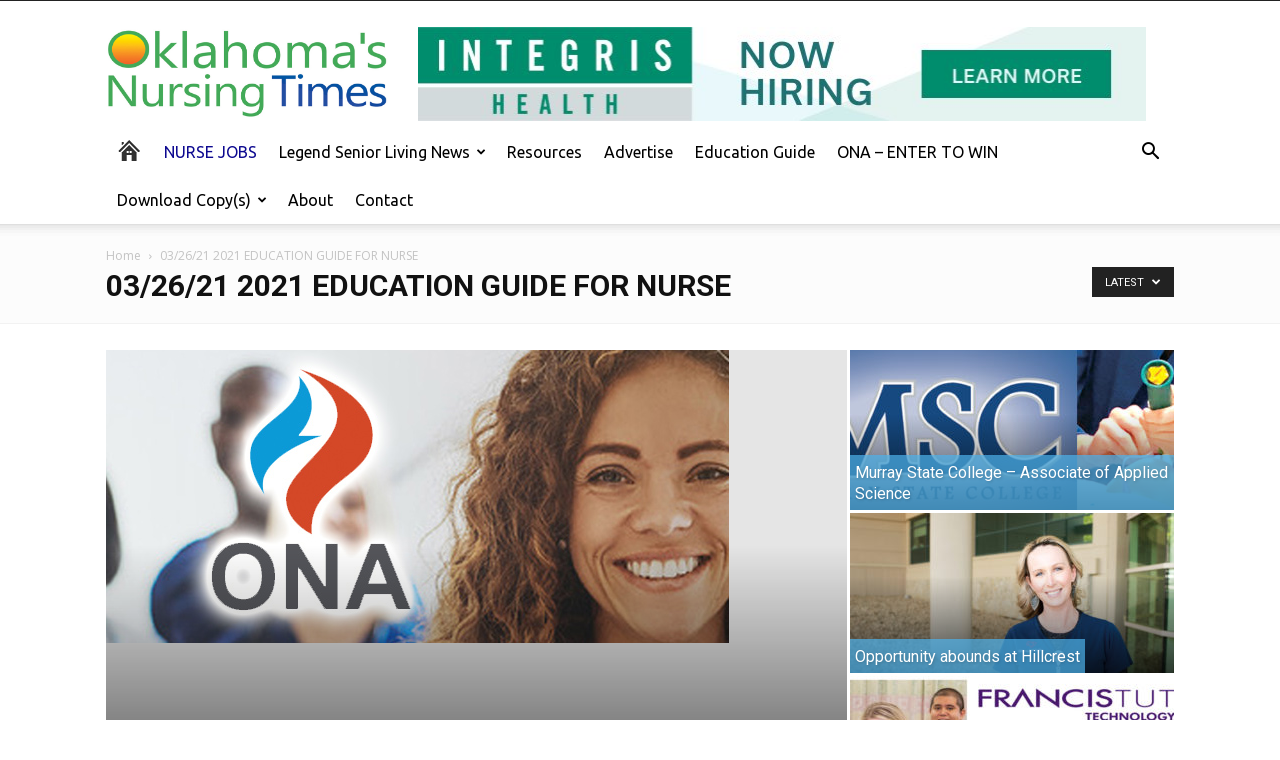

--- FILE ---
content_type: text/html; charset=UTF-8
request_url: https://oknursingtimes.com/category/03-26-21-2021-education-guide-for-nurse/
body_size: 22516
content:
<!doctype html >
<!--[if IE 8]>    <html class="ie8" lang="en"> <![endif]-->
<!--[if IE 9]>    <html class="ie9" lang="en"> <![endif]-->
<!--[if gt IE 8]><!--> <html lang="en-US"> <!--<![endif]-->
<head>
    <title>03/26/21 2021 EDUCATION GUIDE FOR NURSE Archives - Oklahoma&#039;s Nursing Times</title>
    <meta charset="UTF-8" />
    <meta name="viewport" content="width=device-width, initial-scale=1.0">
    <link rel="pingback" href="https://oknursingtimes.com/xmlrpc.php" />
    <meta name='robots' content='index, follow, max-image-preview:large, max-snippet:-1, max-video-preview:-1' />
	<style>img:is([sizes="auto" i], [sizes^="auto," i]) { contain-intrinsic-size: 3000px 1500px }</style>
	
	<!-- This site is optimized with the Yoast SEO plugin v25.4 - https://yoast.com/wordpress/plugins/seo/ -->
	<link rel="canonical" href="https://oknursingtimes.com/category/03-26-21-2021-education-guide-for-nurse/" />
	<link rel="next" href="https://oknursingtimes.com/category/03-26-21-2021-education-guide-for-nurse/page/2/" />
	<meta property="og:locale" content="en_US" />
	<meta property="og:type" content="article" />
	<meta property="og:title" content="03/26/21 2021 EDUCATION GUIDE FOR NURSE Archives - Oklahoma&#039;s Nursing Times" />
	<meta property="og:url" content="https://oknursingtimes.com/category/03-26-21-2021-education-guide-for-nurse/" />
	<meta property="og:site_name" content="Oklahoma&#039;s Nursing Times" />
	<meta name="twitter:card" content="summary_large_image" />
	<script type="application/ld+json" class="yoast-schema-graph">{"@context":"https://schema.org","@graph":[{"@type":"CollectionPage","@id":"https://oknursingtimes.com/category/03-26-21-2021-education-guide-for-nurse/","url":"https://oknursingtimes.com/category/03-26-21-2021-education-guide-for-nurse/","name":"03/26/21 2021 EDUCATION GUIDE FOR NURSE Archives - Oklahoma&#039;s Nursing Times","isPartOf":{"@id":"https://oknursingtimes.com/#website"},"primaryImageOfPage":{"@id":"https://oknursingtimes.com/category/03-26-21-2021-education-guide-for-nurse/#primaryimage"},"image":{"@id":"https://oknursingtimes.com/category/03-26-21-2021-education-guide-for-nurse/#primaryimage"},"thumbnailUrl":"https://oknursingtimes.com/wp-content/uploads/2021/03/COMMUNITY-HOSPITAL-2021-EDU-GUIDE2-1.jpg","breadcrumb":{"@id":"https://oknursingtimes.com/category/03-26-21-2021-education-guide-for-nurse/#breadcrumb"},"inLanguage":"en-US"},{"@type":"ImageObject","inLanguage":"en-US","@id":"https://oknursingtimes.com/category/03-26-21-2021-education-guide-for-nurse/#primaryimage","url":"https://oknursingtimes.com/wp-content/uploads/2021/03/COMMUNITY-HOSPITAL-2021-EDU-GUIDE2-1.jpg","contentUrl":"https://oknursingtimes.com/wp-content/uploads/2021/03/COMMUNITY-HOSPITAL-2021-EDU-GUIDE2-1.jpg","width":706,"height":251},{"@type":"BreadcrumbList","@id":"https://oknursingtimes.com/category/03-26-21-2021-education-guide-for-nurse/#breadcrumb","itemListElement":[{"@type":"ListItem","position":1,"name":"Home","item":"https://oknursingtimes.com/"},{"@type":"ListItem","position":2,"name":"03/26/21 2021 EDUCATION GUIDE FOR NURSE"}]},{"@type":"WebSite","@id":"https://oknursingtimes.com/#website","url":"https://oknursingtimes.com/","name":"Oklahoma&#039;s Nursing Times","description":"nurses and health care providers","potentialAction":[{"@type":"SearchAction","target":{"@type":"EntryPoint","urlTemplate":"https://oknursingtimes.com/?s={search_term_string}"},"query-input":{"@type":"PropertyValueSpecification","valueRequired":true,"valueName":"search_term_string"}}],"inLanguage":"en-US"}]}</script>
	<!-- / Yoast SEO plugin. -->


<link rel='dns-prefetch' href='//fonts.googleapis.com' />
<link rel="alternate" type="application/rss+xml" title="Oklahoma&#039;s Nursing Times &raquo; Feed" href="https://oknursingtimes.com/feed/" />
<link rel="alternate" type="application/rss+xml" title="Oklahoma&#039;s Nursing Times &raquo; 03/26/21 2021 EDUCATION GUIDE FOR NURSE Category Feed" href="https://oknursingtimes.com/category/03-26-21-2021-education-guide-for-nurse/feed/" />
		<!-- This site uses the Google Analytics by ExactMetrics plugin v8.6.2 - Using Analytics tracking - https://www.exactmetrics.com/ -->
							<script src="//www.googletagmanager.com/gtag/js?id=G-XNYVVB5FFS"  data-cfasync="false" data-wpfc-render="false" type="text/javascript" async></script>
			<script data-cfasync="false" data-wpfc-render="false" type="text/javascript">
				var em_version = '8.6.2';
				var em_track_user = true;
				var em_no_track_reason = '';
								var ExactMetricsDefaultLocations = {"page_location":"https:\/\/oknursingtimes.com\/category\/03-26-21-2021-education-guide-for-nurse\/"};
								if ( typeof ExactMetricsPrivacyGuardFilter === 'function' ) {
					var ExactMetricsLocations = (typeof ExactMetricsExcludeQuery === 'object') ? ExactMetricsPrivacyGuardFilter( ExactMetricsExcludeQuery ) : ExactMetricsPrivacyGuardFilter( ExactMetricsDefaultLocations );
				} else {
					var ExactMetricsLocations = (typeof ExactMetricsExcludeQuery === 'object') ? ExactMetricsExcludeQuery : ExactMetricsDefaultLocations;
				}

								var disableStrs = [
										'ga-disable-G-XNYVVB5FFS',
									];

				/* Function to detect opted out users */
				function __gtagTrackerIsOptedOut() {
					for (var index = 0; index < disableStrs.length; index++) {
						if (document.cookie.indexOf(disableStrs[index] + '=true') > -1) {
							return true;
						}
					}

					return false;
				}

				/* Disable tracking if the opt-out cookie exists. */
				if (__gtagTrackerIsOptedOut()) {
					for (var index = 0; index < disableStrs.length; index++) {
						window[disableStrs[index]] = true;
					}
				}

				/* Opt-out function */
				function __gtagTrackerOptout() {
					for (var index = 0; index < disableStrs.length; index++) {
						document.cookie = disableStrs[index] + '=true; expires=Thu, 31 Dec 2099 23:59:59 UTC; path=/';
						window[disableStrs[index]] = true;
					}
				}

				if ('undefined' === typeof gaOptout) {
					function gaOptout() {
						__gtagTrackerOptout();
					}
				}
								window.dataLayer = window.dataLayer || [];

				window.ExactMetricsDualTracker = {
					helpers: {},
					trackers: {},
				};
				if (em_track_user) {
					function __gtagDataLayer() {
						dataLayer.push(arguments);
					}

					function __gtagTracker(type, name, parameters) {
						if (!parameters) {
							parameters = {};
						}

						if (parameters.send_to) {
							__gtagDataLayer.apply(null, arguments);
							return;
						}

						if (type === 'event') {
														parameters.send_to = exactmetrics_frontend.v4_id;
							var hookName = name;
							if (typeof parameters['event_category'] !== 'undefined') {
								hookName = parameters['event_category'] + ':' + name;
							}

							if (typeof ExactMetricsDualTracker.trackers[hookName] !== 'undefined') {
								ExactMetricsDualTracker.trackers[hookName](parameters);
							} else {
								__gtagDataLayer('event', name, parameters);
							}
							
						} else {
							__gtagDataLayer.apply(null, arguments);
						}
					}

					__gtagTracker('js', new Date());
					__gtagTracker('set', {
						'developer_id.dNDMyYj': true,
											});
					if ( ExactMetricsLocations.page_location ) {
						__gtagTracker('set', ExactMetricsLocations);
					}
										__gtagTracker('config', 'G-XNYVVB5FFS', {"forceSSL":"true","link_attribution":"true"} );
															window.gtag = __gtagTracker;										(function () {
						/* https://developers.google.com/analytics/devguides/collection/analyticsjs/ */
						/* ga and __gaTracker compatibility shim. */
						var noopfn = function () {
							return null;
						};
						var newtracker = function () {
							return new Tracker();
						};
						var Tracker = function () {
							return null;
						};
						var p = Tracker.prototype;
						p.get = noopfn;
						p.set = noopfn;
						p.send = function () {
							var args = Array.prototype.slice.call(arguments);
							args.unshift('send');
							__gaTracker.apply(null, args);
						};
						var __gaTracker = function () {
							var len = arguments.length;
							if (len === 0) {
								return;
							}
							var f = arguments[len - 1];
							if (typeof f !== 'object' || f === null || typeof f.hitCallback !== 'function') {
								if ('send' === arguments[0]) {
									var hitConverted, hitObject = false, action;
									if ('event' === arguments[1]) {
										if ('undefined' !== typeof arguments[3]) {
											hitObject = {
												'eventAction': arguments[3],
												'eventCategory': arguments[2],
												'eventLabel': arguments[4],
												'value': arguments[5] ? arguments[5] : 1,
											}
										}
									}
									if ('pageview' === arguments[1]) {
										if ('undefined' !== typeof arguments[2]) {
											hitObject = {
												'eventAction': 'page_view',
												'page_path': arguments[2],
											}
										}
									}
									if (typeof arguments[2] === 'object') {
										hitObject = arguments[2];
									}
									if (typeof arguments[5] === 'object') {
										Object.assign(hitObject, arguments[5]);
									}
									if ('undefined' !== typeof arguments[1].hitType) {
										hitObject = arguments[1];
										if ('pageview' === hitObject.hitType) {
											hitObject.eventAction = 'page_view';
										}
									}
									if (hitObject) {
										action = 'timing' === arguments[1].hitType ? 'timing_complete' : hitObject.eventAction;
										hitConverted = mapArgs(hitObject);
										__gtagTracker('event', action, hitConverted);
									}
								}
								return;
							}

							function mapArgs(args) {
								var arg, hit = {};
								var gaMap = {
									'eventCategory': 'event_category',
									'eventAction': 'event_action',
									'eventLabel': 'event_label',
									'eventValue': 'event_value',
									'nonInteraction': 'non_interaction',
									'timingCategory': 'event_category',
									'timingVar': 'name',
									'timingValue': 'value',
									'timingLabel': 'event_label',
									'page': 'page_path',
									'location': 'page_location',
									'title': 'page_title',
									'referrer' : 'page_referrer',
								};
								for (arg in args) {
																		if (!(!args.hasOwnProperty(arg) || !gaMap.hasOwnProperty(arg))) {
										hit[gaMap[arg]] = args[arg];
									} else {
										hit[arg] = args[arg];
									}
								}
								return hit;
							}

							try {
								f.hitCallback();
							} catch (ex) {
							}
						};
						__gaTracker.create = newtracker;
						__gaTracker.getByName = newtracker;
						__gaTracker.getAll = function () {
							return [];
						};
						__gaTracker.remove = noopfn;
						__gaTracker.loaded = true;
						window['__gaTracker'] = __gaTracker;
					})();
									} else {
										console.log("");
					(function () {
						function __gtagTracker() {
							return null;
						}

						window['__gtagTracker'] = __gtagTracker;
						window['gtag'] = __gtagTracker;
					})();
									}
			</script>
				<!-- / Google Analytics by ExactMetrics -->
		<script type="text/javascript">
/* <![CDATA[ */
window._wpemojiSettings = {"baseUrl":"https:\/\/s.w.org\/images\/core\/emoji\/15.1.0\/72x72\/","ext":".png","svgUrl":"https:\/\/s.w.org\/images\/core\/emoji\/15.1.0\/svg\/","svgExt":".svg","source":{"concatemoji":"https:\/\/oknursingtimes.com\/wp-includes\/js\/wp-emoji-release.min.js?ver=6.8.1"}};
/*! This file is auto-generated */
!function(i,n){var o,s,e;function c(e){try{var t={supportTests:e,timestamp:(new Date).valueOf()};sessionStorage.setItem(o,JSON.stringify(t))}catch(e){}}function p(e,t,n){e.clearRect(0,0,e.canvas.width,e.canvas.height),e.fillText(t,0,0);var t=new Uint32Array(e.getImageData(0,0,e.canvas.width,e.canvas.height).data),r=(e.clearRect(0,0,e.canvas.width,e.canvas.height),e.fillText(n,0,0),new Uint32Array(e.getImageData(0,0,e.canvas.width,e.canvas.height).data));return t.every(function(e,t){return e===r[t]})}function u(e,t,n){switch(t){case"flag":return n(e,"\ud83c\udff3\ufe0f\u200d\u26a7\ufe0f","\ud83c\udff3\ufe0f\u200b\u26a7\ufe0f")?!1:!n(e,"\ud83c\uddfa\ud83c\uddf3","\ud83c\uddfa\u200b\ud83c\uddf3")&&!n(e,"\ud83c\udff4\udb40\udc67\udb40\udc62\udb40\udc65\udb40\udc6e\udb40\udc67\udb40\udc7f","\ud83c\udff4\u200b\udb40\udc67\u200b\udb40\udc62\u200b\udb40\udc65\u200b\udb40\udc6e\u200b\udb40\udc67\u200b\udb40\udc7f");case"emoji":return!n(e,"\ud83d\udc26\u200d\ud83d\udd25","\ud83d\udc26\u200b\ud83d\udd25")}return!1}function f(e,t,n){var r="undefined"!=typeof WorkerGlobalScope&&self instanceof WorkerGlobalScope?new OffscreenCanvas(300,150):i.createElement("canvas"),a=r.getContext("2d",{willReadFrequently:!0}),o=(a.textBaseline="top",a.font="600 32px Arial",{});return e.forEach(function(e){o[e]=t(a,e,n)}),o}function t(e){var t=i.createElement("script");t.src=e,t.defer=!0,i.head.appendChild(t)}"undefined"!=typeof Promise&&(o="wpEmojiSettingsSupports",s=["flag","emoji"],n.supports={everything:!0,everythingExceptFlag:!0},e=new Promise(function(e){i.addEventListener("DOMContentLoaded",e,{once:!0})}),new Promise(function(t){var n=function(){try{var e=JSON.parse(sessionStorage.getItem(o));if("object"==typeof e&&"number"==typeof e.timestamp&&(new Date).valueOf()<e.timestamp+604800&&"object"==typeof e.supportTests)return e.supportTests}catch(e){}return null}();if(!n){if("undefined"!=typeof Worker&&"undefined"!=typeof OffscreenCanvas&&"undefined"!=typeof URL&&URL.createObjectURL&&"undefined"!=typeof Blob)try{var e="postMessage("+f.toString()+"("+[JSON.stringify(s),u.toString(),p.toString()].join(",")+"));",r=new Blob([e],{type:"text/javascript"}),a=new Worker(URL.createObjectURL(r),{name:"wpTestEmojiSupports"});return void(a.onmessage=function(e){c(n=e.data),a.terminate(),t(n)})}catch(e){}c(n=f(s,u,p))}t(n)}).then(function(e){for(var t in e)n.supports[t]=e[t],n.supports.everything=n.supports.everything&&n.supports[t],"flag"!==t&&(n.supports.everythingExceptFlag=n.supports.everythingExceptFlag&&n.supports[t]);n.supports.everythingExceptFlag=n.supports.everythingExceptFlag&&!n.supports.flag,n.DOMReady=!1,n.readyCallback=function(){n.DOMReady=!0}}).then(function(){return e}).then(function(){var e;n.supports.everything||(n.readyCallback(),(e=n.source||{}).concatemoji?t(e.concatemoji):e.wpemoji&&e.twemoji&&(t(e.twemoji),t(e.wpemoji)))}))}((window,document),window._wpemojiSettings);
/* ]]> */
</script>
<style id='wp-emoji-styles-inline-css' type='text/css'>

	img.wp-smiley, img.emoji {
		display: inline !important;
		border: none !important;
		box-shadow: none !important;
		height: 1em !important;
		width: 1em !important;
		margin: 0 0.07em !important;
		vertical-align: -0.1em !important;
		background: none !important;
		padding: 0 !important;
	}
</style>
<style id='classic-theme-styles-inline-css' type='text/css'>
/*! This file is auto-generated */
.wp-block-button__link{color:#fff;background-color:#32373c;border-radius:9999px;box-shadow:none;text-decoration:none;padding:calc(.667em + 2px) calc(1.333em + 2px);font-size:1.125em}.wp-block-file__button{background:#32373c;color:#fff;text-decoration:none}
</style>
<style id='global-styles-inline-css' type='text/css'>
:root{--wp--preset--aspect-ratio--square: 1;--wp--preset--aspect-ratio--4-3: 4/3;--wp--preset--aspect-ratio--3-4: 3/4;--wp--preset--aspect-ratio--3-2: 3/2;--wp--preset--aspect-ratio--2-3: 2/3;--wp--preset--aspect-ratio--16-9: 16/9;--wp--preset--aspect-ratio--9-16: 9/16;--wp--preset--color--black: #000000;--wp--preset--color--cyan-bluish-gray: #abb8c3;--wp--preset--color--white: #ffffff;--wp--preset--color--pale-pink: #f78da7;--wp--preset--color--vivid-red: #cf2e2e;--wp--preset--color--luminous-vivid-orange: #ff6900;--wp--preset--color--luminous-vivid-amber: #fcb900;--wp--preset--color--light-green-cyan: #7bdcb5;--wp--preset--color--vivid-green-cyan: #00d084;--wp--preset--color--pale-cyan-blue: #8ed1fc;--wp--preset--color--vivid-cyan-blue: #0693e3;--wp--preset--color--vivid-purple: #9b51e0;--wp--preset--gradient--vivid-cyan-blue-to-vivid-purple: linear-gradient(135deg,rgba(6,147,227,1) 0%,rgb(155,81,224) 100%);--wp--preset--gradient--light-green-cyan-to-vivid-green-cyan: linear-gradient(135deg,rgb(122,220,180) 0%,rgb(0,208,130) 100%);--wp--preset--gradient--luminous-vivid-amber-to-luminous-vivid-orange: linear-gradient(135deg,rgba(252,185,0,1) 0%,rgba(255,105,0,1) 100%);--wp--preset--gradient--luminous-vivid-orange-to-vivid-red: linear-gradient(135deg,rgba(255,105,0,1) 0%,rgb(207,46,46) 100%);--wp--preset--gradient--very-light-gray-to-cyan-bluish-gray: linear-gradient(135deg,rgb(238,238,238) 0%,rgb(169,184,195) 100%);--wp--preset--gradient--cool-to-warm-spectrum: linear-gradient(135deg,rgb(74,234,220) 0%,rgb(151,120,209) 20%,rgb(207,42,186) 40%,rgb(238,44,130) 60%,rgb(251,105,98) 80%,rgb(254,248,76) 100%);--wp--preset--gradient--blush-light-purple: linear-gradient(135deg,rgb(255,206,236) 0%,rgb(152,150,240) 100%);--wp--preset--gradient--blush-bordeaux: linear-gradient(135deg,rgb(254,205,165) 0%,rgb(254,45,45) 50%,rgb(107,0,62) 100%);--wp--preset--gradient--luminous-dusk: linear-gradient(135deg,rgb(255,203,112) 0%,rgb(199,81,192) 50%,rgb(65,88,208) 100%);--wp--preset--gradient--pale-ocean: linear-gradient(135deg,rgb(255,245,203) 0%,rgb(182,227,212) 50%,rgb(51,167,181) 100%);--wp--preset--gradient--electric-grass: linear-gradient(135deg,rgb(202,248,128) 0%,rgb(113,206,126) 100%);--wp--preset--gradient--midnight: linear-gradient(135deg,rgb(2,3,129) 0%,rgb(40,116,252) 100%);--wp--preset--font-size--small: 11px;--wp--preset--font-size--medium: 20px;--wp--preset--font-size--large: 32px;--wp--preset--font-size--x-large: 42px;--wp--preset--font-size--regular: 15px;--wp--preset--font-size--larger: 50px;--wp--preset--spacing--20: 0.44rem;--wp--preset--spacing--30: 0.67rem;--wp--preset--spacing--40: 1rem;--wp--preset--spacing--50: 1.5rem;--wp--preset--spacing--60: 2.25rem;--wp--preset--spacing--70: 3.38rem;--wp--preset--spacing--80: 5.06rem;--wp--preset--shadow--natural: 6px 6px 9px rgba(0, 0, 0, 0.2);--wp--preset--shadow--deep: 12px 12px 50px rgba(0, 0, 0, 0.4);--wp--preset--shadow--sharp: 6px 6px 0px rgba(0, 0, 0, 0.2);--wp--preset--shadow--outlined: 6px 6px 0px -3px rgba(255, 255, 255, 1), 6px 6px rgba(0, 0, 0, 1);--wp--preset--shadow--crisp: 6px 6px 0px rgba(0, 0, 0, 1);}:where(.is-layout-flex){gap: 0.5em;}:where(.is-layout-grid){gap: 0.5em;}body .is-layout-flex{display: flex;}.is-layout-flex{flex-wrap: wrap;align-items: center;}.is-layout-flex > :is(*, div){margin: 0;}body .is-layout-grid{display: grid;}.is-layout-grid > :is(*, div){margin: 0;}:where(.wp-block-columns.is-layout-flex){gap: 2em;}:where(.wp-block-columns.is-layout-grid){gap: 2em;}:where(.wp-block-post-template.is-layout-flex){gap: 1.25em;}:where(.wp-block-post-template.is-layout-grid){gap: 1.25em;}.has-black-color{color: var(--wp--preset--color--black) !important;}.has-cyan-bluish-gray-color{color: var(--wp--preset--color--cyan-bluish-gray) !important;}.has-white-color{color: var(--wp--preset--color--white) !important;}.has-pale-pink-color{color: var(--wp--preset--color--pale-pink) !important;}.has-vivid-red-color{color: var(--wp--preset--color--vivid-red) !important;}.has-luminous-vivid-orange-color{color: var(--wp--preset--color--luminous-vivid-orange) !important;}.has-luminous-vivid-amber-color{color: var(--wp--preset--color--luminous-vivid-amber) !important;}.has-light-green-cyan-color{color: var(--wp--preset--color--light-green-cyan) !important;}.has-vivid-green-cyan-color{color: var(--wp--preset--color--vivid-green-cyan) !important;}.has-pale-cyan-blue-color{color: var(--wp--preset--color--pale-cyan-blue) !important;}.has-vivid-cyan-blue-color{color: var(--wp--preset--color--vivid-cyan-blue) !important;}.has-vivid-purple-color{color: var(--wp--preset--color--vivid-purple) !important;}.has-black-background-color{background-color: var(--wp--preset--color--black) !important;}.has-cyan-bluish-gray-background-color{background-color: var(--wp--preset--color--cyan-bluish-gray) !important;}.has-white-background-color{background-color: var(--wp--preset--color--white) !important;}.has-pale-pink-background-color{background-color: var(--wp--preset--color--pale-pink) !important;}.has-vivid-red-background-color{background-color: var(--wp--preset--color--vivid-red) !important;}.has-luminous-vivid-orange-background-color{background-color: var(--wp--preset--color--luminous-vivid-orange) !important;}.has-luminous-vivid-amber-background-color{background-color: var(--wp--preset--color--luminous-vivid-amber) !important;}.has-light-green-cyan-background-color{background-color: var(--wp--preset--color--light-green-cyan) !important;}.has-vivid-green-cyan-background-color{background-color: var(--wp--preset--color--vivid-green-cyan) !important;}.has-pale-cyan-blue-background-color{background-color: var(--wp--preset--color--pale-cyan-blue) !important;}.has-vivid-cyan-blue-background-color{background-color: var(--wp--preset--color--vivid-cyan-blue) !important;}.has-vivid-purple-background-color{background-color: var(--wp--preset--color--vivid-purple) !important;}.has-black-border-color{border-color: var(--wp--preset--color--black) !important;}.has-cyan-bluish-gray-border-color{border-color: var(--wp--preset--color--cyan-bluish-gray) !important;}.has-white-border-color{border-color: var(--wp--preset--color--white) !important;}.has-pale-pink-border-color{border-color: var(--wp--preset--color--pale-pink) !important;}.has-vivid-red-border-color{border-color: var(--wp--preset--color--vivid-red) !important;}.has-luminous-vivid-orange-border-color{border-color: var(--wp--preset--color--luminous-vivid-orange) !important;}.has-luminous-vivid-amber-border-color{border-color: var(--wp--preset--color--luminous-vivid-amber) !important;}.has-light-green-cyan-border-color{border-color: var(--wp--preset--color--light-green-cyan) !important;}.has-vivid-green-cyan-border-color{border-color: var(--wp--preset--color--vivid-green-cyan) !important;}.has-pale-cyan-blue-border-color{border-color: var(--wp--preset--color--pale-cyan-blue) !important;}.has-vivid-cyan-blue-border-color{border-color: var(--wp--preset--color--vivid-cyan-blue) !important;}.has-vivid-purple-border-color{border-color: var(--wp--preset--color--vivid-purple) !important;}.has-vivid-cyan-blue-to-vivid-purple-gradient-background{background: var(--wp--preset--gradient--vivid-cyan-blue-to-vivid-purple) !important;}.has-light-green-cyan-to-vivid-green-cyan-gradient-background{background: var(--wp--preset--gradient--light-green-cyan-to-vivid-green-cyan) !important;}.has-luminous-vivid-amber-to-luminous-vivid-orange-gradient-background{background: var(--wp--preset--gradient--luminous-vivid-amber-to-luminous-vivid-orange) !important;}.has-luminous-vivid-orange-to-vivid-red-gradient-background{background: var(--wp--preset--gradient--luminous-vivid-orange-to-vivid-red) !important;}.has-very-light-gray-to-cyan-bluish-gray-gradient-background{background: var(--wp--preset--gradient--very-light-gray-to-cyan-bluish-gray) !important;}.has-cool-to-warm-spectrum-gradient-background{background: var(--wp--preset--gradient--cool-to-warm-spectrum) !important;}.has-blush-light-purple-gradient-background{background: var(--wp--preset--gradient--blush-light-purple) !important;}.has-blush-bordeaux-gradient-background{background: var(--wp--preset--gradient--blush-bordeaux) !important;}.has-luminous-dusk-gradient-background{background: var(--wp--preset--gradient--luminous-dusk) !important;}.has-pale-ocean-gradient-background{background: var(--wp--preset--gradient--pale-ocean) !important;}.has-electric-grass-gradient-background{background: var(--wp--preset--gradient--electric-grass) !important;}.has-midnight-gradient-background{background: var(--wp--preset--gradient--midnight) !important;}.has-small-font-size{font-size: var(--wp--preset--font-size--small) !important;}.has-medium-font-size{font-size: var(--wp--preset--font-size--medium) !important;}.has-large-font-size{font-size: var(--wp--preset--font-size--large) !important;}.has-x-large-font-size{font-size: var(--wp--preset--font-size--x-large) !important;}
:where(.wp-block-post-template.is-layout-flex){gap: 1.25em;}:where(.wp-block-post-template.is-layout-grid){gap: 1.25em;}
:where(.wp-block-columns.is-layout-flex){gap: 2em;}:where(.wp-block-columns.is-layout-grid){gap: 2em;}
:root :where(.wp-block-pullquote){font-size: 1.5em;line-height: 1.6;}
</style>
<link rel='stylesheet' id='contact-form-7-css' href='https://oknursingtimes.com/wp-content/plugins/contact-form-7/includes/css/styles.css?ver=6.1' type='text/css' media='all' />
<link rel='stylesheet' id='thickbox.css-css' href='https://oknursingtimes.com/wp-includes/js/thickbox/thickbox.css?ver=1.0' type='text/css' media='all' />
<link rel='stylesheet' id='dashicons-css' href='https://oknursingtimes.com/wp-includes/css/dashicons.min.css?ver=6.8.1' type='text/css' media='all' />
<link rel='stylesheet' id='thickbox-css' href='https://oknursingtimes.com/wp-includes/js/thickbox/thickbox.css?ver=6.8.1' type='text/css' media='all' />
<link rel='stylesheet' id='td-plugin-multi-purpose-css' href='https://oknursingtimes.com/wp-content/plugins/td-composer/td-multi-purpose/style.css?ver=def8edc4e13d95bdf49953a9dce2f608' type='text/css' media='all' />
<link rel='stylesheet' id='google-fonts-style-css' href='https://fonts.googleapis.com/css?family=Ubuntu%3A400%7COpen+Sans%3A400%2C600%2C700%7CRoboto%3A400%2C600%2C700&#038;display=swap&#038;ver=12.6.8' type='text/css' media='all' />
<link rel='stylesheet' id='td-theme-css' href='https://oknursingtimes.com/wp-content/themes/Newspaper/style.css?ver=12.6.8' type='text/css' media='all' />
<style id='td-theme-inline-css' type='text/css'>@media (max-width:767px){.td-header-desktop-wrap{display:none}}@media (min-width:767px){.td-header-mobile-wrap{display:none}}</style>
<link rel='stylesheet' id='td-theme-child-css' href='https://oknursingtimes.com/wp-content/themes/Newspaper-child/style.css?ver=12.6.8c' type='text/css' media='all' />
<link rel='stylesheet' id='td-legacy-framework-front-style-css' href='https://oknursingtimes.com/wp-content/plugins/td-composer/legacy/Newspaper/assets/css/td_legacy_main.css?ver=def8edc4e13d95bdf49953a9dce2f608' type='text/css' media='all' />
<link rel='stylesheet' id='td-standard-pack-framework-front-style-css' href='https://oknursingtimes.com/wp-content/plugins/td-standard-pack/Newspaper/assets/css/td_standard_pack_main.css?ver=1b3d5bf2c64738aa07b4643e31257da9' type='text/css' media='all' />
<link rel='stylesheet' id='tdb_style_cloud_templates_front-css' href='https://oknursingtimes.com/wp-content/plugins/td-cloud-library/assets/css/tdb_main.css?ver=b33652f2535d2f3812f59e306e26300d' type='text/css' media='all' />
<script type="text/javascript" src="https://oknursingtimes.com/wp-content/plugins/google-analytics-dashboard-for-wp/assets/js/frontend-gtag.min.js?ver=8.6.2" id="exactmetrics-frontend-script-js" async="async" data-wp-strategy="async"></script>
<script data-cfasync="false" data-wpfc-render="false" type="text/javascript" id='exactmetrics-frontend-script-js-extra'>/* <![CDATA[ */
var exactmetrics_frontend = {"js_events_tracking":"true","download_extensions":"doc,pdf,ppt,zip,xls,docx,pptx,xlsx","inbound_paths":"[{\"path\":\"\\\/go\\\/\",\"label\":\"affiliate\"},{\"path\":\"\\\/recommend\\\/\",\"label\":\"affiliate\"}]","home_url":"https:\/\/oknursingtimes.com","hash_tracking":"false","v4_id":"G-XNYVVB5FFS"};/* ]]> */
</script>
<script type="text/javascript" src="https://oknursingtimes.com/wp-includes/js/jquery/jquery.min.js?ver=3.7.1" id="jquery-core-js"></script>
<script type="text/javascript" src="https://oknursingtimes.com/wp-includes/js/jquery/jquery-migrate.min.js?ver=3.4.1" id="jquery-migrate-js"></script>
<script type="text/javascript" src="https://oknursingtimes.com/wp-content/plugins/spider-event-calendar/elements/calendar.js?ver=1.5.63" id="Calendar-js"></script>
<script type="text/javascript" src="https://oknursingtimes.com/wp-content/plugins/spider-event-calendar/elements/calendar-setup.js?ver=1.5.63" id="calendar-setup-js"></script>
<script type="text/javascript" src="https://oknursingtimes.com/wp-content/plugins/spider-event-calendar/elements/calendar_function.js?ver=1.5.63" id="calendar_function-js"></script>
<link rel="https://api.w.org/" href="https://oknursingtimes.com/wp-json/" /><link rel="alternate" title="JSON" type="application/json" href="https://oknursingtimes.com/wp-json/wp/v2/categories/2142" /><link rel="EditURI" type="application/rsd+xml" title="RSD" href="https://oknursingtimes.com/xmlrpc.php?rsd" />
<meta name="generator" content="WordPress 6.8.1" />

<!-- This site is using AdRotate v5.14 to display their advertisements - https://ajdg.solutions/ -->
<!-- AdRotate CSS -->
<style type="text/css" media="screen">
	.g { margin:0px; padding:0px; overflow:hidden; line-height:1; zoom:1; }
	.g img { height:auto; }
	.g-col { position:relative; float:left; }
	.g-col:first-child { margin-left: 0; }
	.g-col:last-child { margin-right: 0; }
	@media only screen and (max-width: 480px) {
		.g-col, .g-dyn, .g-single { width:100%; margin-left:0; margin-right:0; }
	}
</style>
<!-- /AdRotate CSS -->

  <script>
    var xx_cal_xx = '&';
  </script>
      <script>
        window.tdb_global_vars = {"wpRestUrl":"https:\/\/oknursingtimes.com\/wp-json\/","permalinkStructure":"\/%category%\/%postname%\/"};
        window.tdb_p_autoload_vars = {"isAjax":false,"isAdminBarShowing":false};
    </script>
    
    <style id="tdb-global-colors">:root{--accent-color:#fff}</style>

    
	
<!-- JS generated by theme -->

<script type="text/javascript" id="td-generated-header-js">
    
    

	    var tdBlocksArray = []; //here we store all the items for the current page

	    // td_block class - each ajax block uses a object of this class for requests
	    function tdBlock() {
		    this.id = '';
		    this.block_type = 1; //block type id (1-234 etc)
		    this.atts = '';
		    this.td_column_number = '';
		    this.td_current_page = 1; //
		    this.post_count = 0; //from wp
		    this.found_posts = 0; //from wp
		    this.max_num_pages = 0; //from wp
		    this.td_filter_value = ''; //current live filter value
		    this.is_ajax_running = false;
		    this.td_user_action = ''; // load more or infinite loader (used by the animation)
		    this.header_color = '';
		    this.ajax_pagination_infinite_stop = ''; //show load more at page x
	    }

        // td_js_generator - mini detector
        ( function () {
            var htmlTag = document.getElementsByTagName("html")[0];

	        if ( navigator.userAgent.indexOf("MSIE 10.0") > -1 ) {
                htmlTag.className += ' ie10';
            }

            if ( !!navigator.userAgent.match(/Trident.*rv\:11\./) ) {
                htmlTag.className += ' ie11';
            }

	        if ( navigator.userAgent.indexOf("Edge") > -1 ) {
                htmlTag.className += ' ieEdge';
            }

            if ( /(iPad|iPhone|iPod)/g.test(navigator.userAgent) ) {
                htmlTag.className += ' td-md-is-ios';
            }

            var user_agent = navigator.userAgent.toLowerCase();
            if ( user_agent.indexOf("android") > -1 ) {
                htmlTag.className += ' td-md-is-android';
            }

            if ( -1 !== navigator.userAgent.indexOf('Mac OS X')  ) {
                htmlTag.className += ' td-md-is-os-x';
            }

            if ( /chrom(e|ium)/.test(navigator.userAgent.toLowerCase()) ) {
               htmlTag.className += ' td-md-is-chrome';
            }

            if ( -1 !== navigator.userAgent.indexOf('Firefox') ) {
                htmlTag.className += ' td-md-is-firefox';
            }

            if ( -1 !== navigator.userAgent.indexOf('Safari') && -1 === navigator.userAgent.indexOf('Chrome') ) {
                htmlTag.className += ' td-md-is-safari';
            }

            if( -1 !== navigator.userAgent.indexOf('IEMobile') ){
                htmlTag.className += ' td-md-is-iemobile';
            }

        })();

        var tdLocalCache = {};

        ( function () {
            "use strict";

            tdLocalCache = {
                data: {},
                remove: function (resource_id) {
                    delete tdLocalCache.data[resource_id];
                },
                exist: function (resource_id) {
                    return tdLocalCache.data.hasOwnProperty(resource_id) && tdLocalCache.data[resource_id] !== null;
                },
                get: function (resource_id) {
                    return tdLocalCache.data[resource_id];
                },
                set: function (resource_id, cachedData) {
                    tdLocalCache.remove(resource_id);
                    tdLocalCache.data[resource_id] = cachedData;
                }
            };
        })();

    
    
var td_viewport_interval_list=[{"limitBottom":767,"sidebarWidth":228},{"limitBottom":1018,"sidebarWidth":300},{"limitBottom":1140,"sidebarWidth":324}];
var tdc_is_installed="yes";
var td_ajax_url="https:\/\/oknursingtimes.com\/wp-admin\/admin-ajax.php?td_theme_name=Newspaper&v=12.6.8";
var td_get_template_directory_uri="https:\/\/oknursingtimes.com\/wp-content\/plugins\/td-composer\/legacy\/common";
var tds_snap_menu="";
var tds_logo_on_sticky="";
var tds_header_style="";
var td_please_wait="Please wait...";
var td_email_user_pass_incorrect="User or password incorrect!";
var td_email_user_incorrect="Email or username incorrect!";
var td_email_incorrect="Email incorrect!";
var td_user_incorrect="Username incorrect!";
var td_email_user_empty="Email or username empty!";
var td_pass_empty="Pass empty!";
var td_pass_pattern_incorrect="Invalid Pass Pattern!";
var td_retype_pass_incorrect="Retyped Pass incorrect!";
var tds_more_articles_on_post_enable="show";
var tds_more_articles_on_post_time_to_wait="";
var tds_more_articles_on_post_pages_distance_from_top=0;
var tds_captcha="";
var tds_theme_color_site_wide="#4db2ec";
var tds_smart_sidebar="";
var tdThemeName="Newspaper";
var tdThemeNameWl="Newspaper";
var td_magnific_popup_translation_tPrev="Previous (Left arrow key)";
var td_magnific_popup_translation_tNext="Next (Right arrow key)";
var td_magnific_popup_translation_tCounter="%curr% of %total%";
var td_magnific_popup_translation_ajax_tError="The content from %url% could not be loaded.";
var td_magnific_popup_translation_image_tError="The image #%curr% could not be loaded.";
var tdBlockNonce="f20b668d81";
var tdMobileMenu="enabled";
var tdMobileSearch="enabled";
var tdDateNamesI18n={"month_names":["January","February","March","April","May","June","July","August","September","October","November","December"],"month_names_short":["Jan","Feb","Mar","Apr","May","Jun","Jul","Aug","Sep","Oct","Nov","Dec"],"day_names":["Sunday","Monday","Tuesday","Wednesday","Thursday","Friday","Saturday"],"day_names_short":["Sun","Mon","Tue","Wed","Thu","Fri","Sat"]};
var tdb_modal_confirm="Save";
var tdb_modal_cancel="Cancel";
var tdb_modal_confirm_alt="Yes";
var tdb_modal_cancel_alt="No";
var td_deploy_mode="deploy";
var td_ad_background_click_link="";
var td_ad_background_click_target="";
</script>


<!-- Header style compiled by theme -->

<style>ul.sf-menu>.menu-item>a{font-family:Ubuntu;font-size:16px;font-weight:normal;text-transform:none}.sf-menu ul .menu-item a{font-family:Ubuntu;font-size:16px;font-weight:normal;text-transform:none}ul.sf-menu>.td-menu-item>a,.td-theme-wrap .td-header-menu-social{font-family:Ubuntu;font-size:16px;font-weight:normal;text-transform:none}.sf-menu ul .td-menu-item a{font-family:Ubuntu;font-size:16px;font-weight:normal;text-transform:none}.td-footer-wrapper,.td-footer-wrapper a,.td-footer-wrapper .block-title a,.td-footer-wrapper .block-title span,.td-footer-wrapper .block-title label,.td-footer-wrapper .td-excerpt,.td-footer-wrapper .td-post-author-name span,.td-footer-wrapper .td-post-date,.td-footer-wrapper .td-social-style3 .td_social_type a,.td-footer-wrapper .td-social-style3,.td-footer-wrapper .td-social-style4 .td_social_type a,.td-footer-wrapper .td-social-style4,.td-footer-wrapper .td-social-style9,.td-footer-wrapper .td-social-style10,.td-footer-wrapper .td-social-style2 .td_social_type a,.td-footer-wrapper .td-social-style8 .td_social_type a,.td-footer-wrapper .td-social-style2 .td_social_type,.td-footer-wrapper .td-social-style8 .td_social_type,.td-footer-template-13 .td-social-name,.td-footer-wrapper .td_block_template_7 .td-block-title>*{color:#4b4b4b}.td-footer-wrapper .widget_calendar th,.td-footer-wrapper .widget_calendar td,.td-footer-wrapper .td-social-style2 .td_social_type .td-social-box,.td-footer-wrapper .td-social-style8 .td_social_type .td-social-box,.td-social-style-2 .td-icon-font:after{border-color:#4b4b4b}.td-footer-wrapper .td-module-comments a,.td-footer-wrapper .td-post-category,.td-footer-wrapper .td-slide-meta .td-post-author-name span,.td-footer-wrapper .td-slide-meta .td-post-date{color:#fff}.td-footer-bottom-full .td-container::before{background-color:rgba(75,75,75,0.1)}.top-header-menu>li>a,.td-weather-top-widget .td-weather-now .td-big-degrees,.td-weather-top-widget .td-weather-header .td-weather-city,.td-header-sp-top-menu .td_data_time{font-family:Ubuntu;font-size:16px;font-weight:normal;text-transform:none}.top-header-menu .menu-item-has-children li a{font-family:Ubuntu;font-size:16px;font-weight:normal;text-transform:none}ul.sf-menu>.menu-item>a{font-family:Ubuntu;font-size:16px;font-weight:normal;text-transform:none}.sf-menu ul .menu-item a{font-family:Ubuntu;font-size:16px;font-weight:normal;text-transform:none}ul.sf-menu>.td-menu-item>a,.td-theme-wrap .td-header-menu-social{font-family:Ubuntu;font-size:16px;font-weight:normal;text-transform:none}.sf-menu ul .td-menu-item a{font-family:Ubuntu;font-size:16px;font-weight:normal;text-transform:none}.td-footer-wrapper,.td-footer-wrapper a,.td-footer-wrapper .block-title a,.td-footer-wrapper .block-title span,.td-footer-wrapper .block-title label,.td-footer-wrapper .td-excerpt,.td-footer-wrapper .td-post-author-name span,.td-footer-wrapper .td-post-date,.td-footer-wrapper .td-social-style3 .td_social_type a,.td-footer-wrapper .td-social-style3,.td-footer-wrapper .td-social-style4 .td_social_type a,.td-footer-wrapper .td-social-style4,.td-footer-wrapper .td-social-style9,.td-footer-wrapper .td-social-style10,.td-footer-wrapper .td-social-style2 .td_social_type a,.td-footer-wrapper .td-social-style8 .td_social_type a,.td-footer-wrapper .td-social-style2 .td_social_type,.td-footer-wrapper .td-social-style8 .td_social_type,.td-footer-template-13 .td-social-name,.td-footer-wrapper .td_block_template_7 .td-block-title>*{color:#4b4b4b}.td-footer-wrapper .widget_calendar th,.td-footer-wrapper .widget_calendar td,.td-footer-wrapper .td-social-style2 .td_social_type .td-social-box,.td-footer-wrapper .td-social-style8 .td_social_type .td-social-box,.td-social-style-2 .td-icon-font:after{border-color:#4b4b4b}.td-footer-wrapper .td-module-comments a,.td-footer-wrapper .td-post-category,.td-footer-wrapper .td-slide-meta .td-post-author-name span,.td-footer-wrapper .td-slide-meta .td-post-date{color:#fff}.td-footer-bottom-full .td-container::before{background-color:rgba(75,75,75,0.1)}.top-header-menu>li>a,.td-weather-top-widget .td-weather-now .td-big-degrees,.td-weather-top-widget .td-weather-header .td-weather-city,.td-header-sp-top-menu .td_data_time{font-family:Ubuntu;font-size:16px;font-weight:normal;text-transform:none}.top-header-menu .menu-item-has-children li a{font-family:Ubuntu;font-size:16px;font-weight:normal;text-transform:none}</style>

<!-- Global site tag (gtag.js) - Google Analytics -->
<script async src="https://www.googletagmanager.com/gtag/js?id=UA-60992611-1"></script>
<script>
  window.dataLayer = window.dataLayer || [];
  function gtag(){dataLayer.push(arguments);}
  gtag('js', new Date());

  gtag('config', 'UA-60992611-1');
</script>



<script type="application/ld+json">
    {
        "@context": "https://schema.org",
        "@type": "BreadcrumbList",
        "itemListElement": [
            {
                "@type": "ListItem",
                "position": 1,
                "item": {
                    "@type": "WebSite",
                    "@id": "https://oknursingtimes.com/",
                    "name": "Home"
                }
            },
            {
                "@type": "ListItem",
                "position": 2,
                    "item": {
                    "@type": "WebPage",
                    "@id": "https://oknursingtimes.com/category/03-26-21-2021-education-guide-for-nurse/",
                    "name": "03/26/21 2021 EDUCATION GUIDE FOR NURSE"
                }
            }    
        ]
    }
</script>

<!-- Button style compiled by theme -->

<style></style>

	<style id="tdw-css-placeholder"></style></head>

<body class="archive category category-03-26-21-2021-education-guide-for-nurse category-2142 wp-theme-Newspaper wp-child-theme-Newspaper-child td-standard-pack global-block-template-1 td_category_template_2 td_category_top_posts_style_2 td-full-layout" itemscope="itemscope" itemtype="https://schema.org/WebPage">

<div class="td-scroll-up" data-style="style1"><i class="td-icon-menu-up"></i></div>
    <div class="td-menu-background" style="visibility:hidden"></div>
<div id="td-mobile-nav" style="visibility:hidden">
    <div class="td-mobile-container">
        <!-- mobile menu top section -->
        <div class="td-menu-socials-wrap">
            <!-- socials -->
            <div class="td-menu-socials">
                            </div>
            <!-- close button -->
            <div class="td-mobile-close">
                <span><i class="td-icon-close-mobile"></i></span>
            </div>
        </div>

        <!-- login section -->
        
        <!-- menu section -->
        <div class="td-mobile-content">
            <div class="menu-main-container"><ul id="menu-main" class="td-mobile-main-menu"><li id="menu-item-13" class="home-menu menu-item menu-item-type-post_type menu-item-object-page menu-item-home menu-item-first menu-item-13"><a href="https://oknursingtimes.com/"><span class="menu_icon td-sp td-sp-ico-home"></span><span class="menu_hidden">Home</span></a></li>
<li id="menu-item-63" class="highlight menu-item menu-item-type-post_type menu-item-object-page menu-item-63"><a href="https://oknursingtimes.com/jobs/"><font color=”db0909″>NURSE JOBS</font></a></li>
<li id="menu-item-146851" class="menu-item menu-item-type-post_type menu-item-object-page menu-item-has-children menu-item-146851"><a href="https://oknursingtimes.com/legend-senior-living/">Legend Senior Living News<i class="td-icon-menu-right td-element-after"></i></a>
<ul class="sub-menu">
	<li id="menu-item-146853" class="menu-item menu-item-type-post_type menu-item-object-page menu-item-146853"><a href="https://oknursingtimes.com/visit-oklahoma-legend-senior-living-locations-here/">Visit Oklahoma Legend Senior Living Locations Here</a></li>
</ul>
</li>
<li id="menu-item-9" class="menu-item menu-item-type-post_type menu-item-object-page menu-item-9"><a href="https://oknursingtimes.com/hospice-directory/">Resources</a></li>
<li id="menu-item-81" class="menu-item menu-item-type-post_type menu-item-object-page menu-item-81"><a href="https://oknursingtimes.com/advertise-here/">Advertise</a></li>
<li id="menu-item-80" class="menu-item menu-item-type-post_type menu-item-object-page menu-item-80"><a href="https://oknursingtimes.com/education/">Education Guide</a></li>
<li id="menu-item-208" class="menu-item menu-item-type-post_type menu-item-object-page menu-item-208"><a href="https://oknursingtimes.com/subscribe/">ONA &#8211; ENTER TO WIN</a></li>
<li id="menu-item-78" class="menu-item menu-item-type-post_type menu-item-object-page menu-item-has-children menu-item-78"><a href="https://oknursingtimes.com/issue-download/">Download Copy(s)<i class="td-icon-menu-right td-element-after"></i></a>
<ul class="sub-menu">
	<li id="menu-item-96" class="menu-item menu-item-type-post_type menu-item-object-page menu-item-96"><a href="https://oknursingtimes.com/latest-issue-download/">Latest Issue Download</a></li>
	<li id="menu-item-95" class="menu-item menu-item-type-post_type menu-item-object-page menu-item-95"><a href="https://oknursingtimes.com/previous-issue-downloads/">Previous Issue Downloads</a></li>
</ul>
</li>
<li id="menu-item-189" class="menu-item menu-item-type-post_type menu-item-object-page menu-item-189"><a href="https://oknursingtimes.com/about-us/">About</a></li>
<li id="menu-item-185" class="menu-item menu-item-type-post_type menu-item-object-page menu-item-185"><a href="https://oknursingtimes.com/contact-us/">Contact</a></li>
</ul></div>        </div>
    </div>

    <!-- register/login section -->
    </div><div class="td-search-background" style="visibility:hidden"></div>
<div class="td-search-wrap-mob" style="visibility:hidden">
	<div class="td-drop-down-search">
		<form method="get" class="td-search-form" action="https://oknursingtimes.com/">
			<!-- close button -->
			<div class="td-search-close">
				<span><i class="td-icon-close-mobile"></i></span>
			</div>
			<div role="search" class="td-search-input">
				<span>Search</span>
				<input id="td-header-search-mob" type="text" value="" name="s" autocomplete="off" />
			</div>
		</form>
		<div id="td-aj-search-mob" class="td-ajax-search-flex"></div>
	</div>
</div>

    <div id="td-outer-wrap" class="td-theme-wrap">
    
        
            <div class="tdc-header-wrap ">

            <!--
Header style 1
-->


<div class="td-header-wrap td-header-style-1 ">
    
    <div class="td-header-top-menu-full td-container-wrap ">
        <div class="td-container td-header-row td-header-top-menu">
            
    <div class="top-bar-style-1">
        
<div class="td-header-sp-top-menu">


	</div>
        <div class="td-header-sp-top-widget">
    
    </div>

    </div>

<!-- LOGIN MODAL -->

                <div id="login-form" class="white-popup-block mfp-hide mfp-with-anim td-login-modal-wrap">
                    <div class="td-login-wrap">
                        <a href="#" aria-label="Back" class="td-back-button"><i class="td-icon-modal-back"></i></a>
                        <div id="td-login-div" class="td-login-form-div td-display-block">
                            <div class="td-login-panel-title">Sign in</div>
                            <div class="td-login-panel-descr">Welcome! Log into your account</div>
                            <div class="td_display_err"></div>
                            <form id="loginForm" action="#" method="post">
                                <div class="td-login-inputs"><input class="td-login-input" autocomplete="username" type="text" name="login_email" id="login_email" value="" required><label for="login_email">your username</label></div>
                                <div class="td-login-inputs"><input class="td-login-input" autocomplete="current-password" type="password" name="login_pass" id="login_pass" value="" required><label for="login_pass">your password</label></div>
                                <input type="button"  name="login_button" id="login_button" class="wpb_button btn td-login-button" value="Login">
                                
                            </form>

                            

                            <div class="td-login-info-text"><a href="#" id="forgot-pass-link">Forgot your password? Get help</a></div>
                            
                            
                            
                            
                        </div>

                        

                         <div id="td-forgot-pass-div" class="td-login-form-div td-display-none">
                            <div class="td-login-panel-title">Password recovery</div>
                            <div class="td-login-panel-descr">Recover your password</div>
                            <div class="td_display_err"></div>
                            <form id="forgotpassForm" action="#" method="post">
                                <div class="td-login-inputs"><input class="td-login-input" type="text" name="forgot_email" id="forgot_email" value="" required><label for="forgot_email">your email</label></div>
                                <input type="button" name="forgot_button" id="forgot_button" class="wpb_button btn td-login-button" value="Send My Password">
                            </form>
                            <div class="td-login-info-text">A password will be e-mailed to you.</div>
                        </div>
                        
                        
                    </div>
                </div>
                        </div>
    </div>

    <div class="td-banner-wrap-full td-logo-wrap-full td-container-wrap ">
        <div class="td-container td-header-row td-header-header">
            <div class="td-header-sp-logo">
                            <a class="td-main-logo" href="https://oknursingtimes.com/">
                <img src="/wp-content/uploads/2018/01/OKNT-LOGO-GREEN-AND-BLUE-WEB3-1.jpg" alt=""  width="" height=""/>
                <span class="td-visual-hidden">Oklahoma&#039;s Nursing Times</span>
            </a>
                    </div>
                            <div class="td-header-sp-recs">
                    <div class="td-header-rec-wrap">
    <div class="td-a-rec td-a-rec-id-header  td-a-rec-no-translate tdi_1 td_block_template_1">
<style>.tdi_1.td-a-rec{text-align:center}.tdi_1.td-a-rec:not(.td-a-rec-no-translate){transform:translateZ(0)}.tdi_1 .td-element-style{z-index:-1}.tdi_1.td-a-rec-img{text-align:left}.tdi_1.td-a-rec-img img{margin:0 auto 0 0}@media (max-width:767px){.tdi_1.td-a-rec-img{text-align:center}}</style><a href="https://integrisok.com/careers"><img class="alignnone size-full wp-image-104992" src="https://oknursingtimes.com/wp-content/uploads/2021/04/PRF06841_OKNT_Banner_Ad_730X94-1-2.jpg" alt="" width="730" height="94" /></a>













</div>
</div>                </div>
                    </div>
    </div>

    <div class="td-header-menu-wrap-full td-container-wrap ">
        
        <div class="td-header-menu-wrap td-header-gradient ">
            <div class="td-container td-header-row td-header-main-menu">
                <div id="td-header-menu" role="navigation">
        <div id="td-top-mobile-toggle"><a href="#" role="button" aria-label="Menu"><i class="td-icon-font td-icon-mobile"></i></a></div>
        <div class="td-main-menu-logo td-logo-in-header">
                <a class="td-main-logo" href="https://oknursingtimes.com/">
            <img src="/wp-content/uploads/2018/01/OKNT-LOGO-GREEN-AND-BLUE-WEB3-1.jpg" alt=""  width="" height=""/>
        </a>
        </div>
    <div class="menu-main-container"><ul id="menu-main-1" class="sf-menu"><li class="home-menu menu-item menu-item-type-post_type menu-item-object-page menu-item-home menu-item-first td-menu-item td-normal-menu menu-item-13"><a href="https://oknursingtimes.com/"><span class="menu_icon td-sp td-sp-ico-home"></span><span class="menu_hidden">Home</span></a></li>
<li class="highlight menu-item menu-item-type-post_type menu-item-object-page td-menu-item td-normal-menu menu-item-63"><a href="https://oknursingtimes.com/jobs/"><font color=”db0909″>NURSE JOBS</font></a></li>
<li class="menu-item menu-item-type-post_type menu-item-object-page menu-item-has-children td-menu-item td-normal-menu menu-item-146851"><a href="https://oknursingtimes.com/legend-senior-living/">Legend Senior Living News</a>
<ul class="sub-menu">
	<li class="menu-item menu-item-type-post_type menu-item-object-page td-menu-item td-normal-menu menu-item-146853"><a href="https://oknursingtimes.com/visit-oklahoma-legend-senior-living-locations-here/">Visit Oklahoma Legend Senior Living Locations Here</a></li>
</ul>
</li>
<li class="menu-item menu-item-type-post_type menu-item-object-page td-menu-item td-normal-menu menu-item-9"><a href="https://oknursingtimes.com/hospice-directory/">Resources</a></li>
<li class="menu-item menu-item-type-post_type menu-item-object-page td-menu-item td-normal-menu menu-item-81"><a href="https://oknursingtimes.com/advertise-here/">Advertise</a></li>
<li class="menu-item menu-item-type-post_type menu-item-object-page td-menu-item td-normal-menu menu-item-80"><a href="https://oknursingtimes.com/education/">Education Guide</a></li>
<li class="menu-item menu-item-type-post_type menu-item-object-page td-menu-item td-normal-menu menu-item-208"><a href="https://oknursingtimes.com/subscribe/">ONA &#8211; ENTER TO WIN</a></li>
<li class="menu-item menu-item-type-post_type menu-item-object-page menu-item-has-children td-menu-item td-normal-menu menu-item-78"><a href="https://oknursingtimes.com/issue-download/">Download Copy(s)</a>
<ul class="sub-menu">
	<li class="menu-item menu-item-type-post_type menu-item-object-page td-menu-item td-normal-menu menu-item-96"><a href="https://oknursingtimes.com/latest-issue-download/">Latest Issue Download</a></li>
	<li class="menu-item menu-item-type-post_type menu-item-object-page td-menu-item td-normal-menu menu-item-95"><a href="https://oknursingtimes.com/previous-issue-downloads/">Previous Issue Downloads</a></li>
</ul>
</li>
<li class="menu-item menu-item-type-post_type menu-item-object-page td-menu-item td-normal-menu menu-item-189"><a href="https://oknursingtimes.com/about-us/">About</a></li>
<li class="menu-item menu-item-type-post_type menu-item-object-page td-menu-item td-normal-menu menu-item-185"><a href="https://oknursingtimes.com/contact-us/">Contact</a></li>
</ul></div></div>


    <div class="header-search-wrap">
        <div class="td-search-btns-wrap">
            <a id="td-header-search-button" href="#" role="button" aria-label="Search" class="dropdown-toggle " data-toggle="dropdown"><i class="td-icon-search"></i></a>
                            <a id="td-header-search-button-mob" href="#" role="button" aria-label="Search" class="dropdown-toggle " data-toggle="dropdown"><i class="td-icon-search"></i></a>
                    </div>

        <div class="td-drop-down-search" aria-labelledby="td-header-search-button">
            <form method="get" class="td-search-form" action="https://oknursingtimes.com/">
                <div role="search" class="td-head-form-search-wrap">
                    <input id="td-header-search" type="text" value="" name="s" autocomplete="off" /><input class="wpb_button wpb_btn-inverse btn" type="submit" id="td-header-search-top" value="Search" />
                </div>
            </form>
            <div id="td-aj-search"></div>
        </div>
    </div>

            </div>
        </div>
    </div>

</div>
            </div>

            




        <!-- subcategory -->
        <div class="td-category-header td-container-wrap">
            <div class="td-container">
                <div class="td-pb-row">
                    <div class="td-pb-span12">

                        <div class="td-crumb-container"><div class="entry-crumbs"><span><a title="" class="entry-crumb" href="https://oknursingtimes.com/">Home</a></span> <i class="td-icon-right td-bread-sep td-bred-no-url-last"></i> <span class="td-bred-no-url-last">03/26/21 2021 EDUCATION GUIDE FOR NURSE</span></div></div>
                        <h1 class="entry-title td-page-title">03/26/21 2021 EDUCATION GUIDE FOR NURSE</h1>
                        
                    </div>
                </div>
                <div class="td-category-pulldown-filter td-wrapper-pulldown-filter"><div class="td-pulldown-filter-display-option"><div class="td-subcat-more">Latest <i class="td-icon-menu-down"></i></div><ul class="td-pulldown-filter-list"><li class="td-pulldown-filter-item"><a class="td-pulldown-category-filter-link" id="tdi_3" data-td_block_id="tdi_2" href="https://oknursingtimes.com/category/03-26-21-2021-education-guide-for-nurse/">Latest</a></li><li class="td-pulldown-filter-item"><a class="td-pulldown-category-filter-link" id="tdi_4" data-td_block_id="tdi_2" href="https://oknursingtimes.com/category/03-26-21-2021-education-guide-for-nurse/?filter_by=featured">Featured posts</a></li><li class="td-pulldown-filter-item"><a class="td-pulldown-category-filter-link" id="tdi_5" data-td_block_id="tdi_2" href="https://oknursingtimes.com/category/03-26-21-2021-education-guide-for-nurse/?filter_by=popular">Most popular</a></li><li class="td-pulldown-filter-item"><a class="td-pulldown-category-filter-link" id="tdi_6" data-td_block_id="tdi_2" href="https://oknursingtimes.com/category/03-26-21-2021-education-guide-for-nurse/?filter_by=popular7">7 days popular</a></li><li class="td-pulldown-filter-item"><a class="td-pulldown-category-filter-link" id="tdi_7" data-td_block_id="tdi_2" href="https://oknursingtimes.com/category/03-26-21-2021-education-guide-for-nurse/?filter_by=review_high">By review score</a></li><li class="td-pulldown-filter-item"><a class="td-pulldown-category-filter-link" id="tdi_8" data-td_block_id="tdi_2" href="https://oknursingtimes.com/category/03-26-21-2021-education-guide-for-nurse/?filter_by=random_posts">Random</a></li></ul></div></div>            </div>
        </div>

    
		<!-- big grid -->
		<div class="td-category-grid td-container-wrap">
			<div class="td-container">
				<div class="td-pb-row">
					<div class="td-pb-span12">
						<div class="td_block_wrap td_block_big_grid_2 tdi_9 td-grid-style-1 td-hover-1 td-big-grids td-pb-border-top td_block_template_1"  data-td-block-uid="tdi_9" ><div id=tdi_9 class="td_block_inner"><div class="td-big-grid-wrapper">
        <div class="td_module_mx9 td-animation-stack td-big-grid-post-0 td-big-grid-post td-big-thumb">
            <div class="td-module-thumb"><a href="https://oknursingtimes.com/03-26-21-2021-education-guide-for-nurse/we-are-stronger-together-join-today-only-15-per-month/"  rel="bookmark" class="td-image-wrap " title="We Are Stronger Together: Join Today Only $15 Per Month" ><img width="623" height="293" class="entry-thumb" src="https://oknursingtimes.com/wp-content/uploads/2021/03/ONA-2021-EDU-GUIDE-quarter3.jpg"  srcset="https://oknursingtimes.com/wp-content/uploads/2021/03/ONA-2021-EDU-GUIDE-quarter3.jpg 623w, https://oknursingtimes.com/wp-content/uploads/2021/03/ONA-2021-EDU-GUIDE-quarter3-300x141.jpg 300w" sizes="(max-width: 623px) 100vw, 623px"  alt="" title="We Are Stronger Together: Join Today Only $15 Per Month" /></a></div>            <div class="td-meta-info-container">
                <div class="td-meta-align">
                    <div class="td-big-grid-meta">
                                                <h3 class="entry-title td-module-title"><a href="https://oknursingtimes.com/03-26-21-2021-education-guide-for-nurse/we-are-stronger-together-join-today-only-15-per-month/"  rel="bookmark" title="We Are Stronger Together: Join Today Only $15 Per Month">We Are Stronger Together: Join Today Only $15 Per Month</a></h3>                    </div>
                    <div class="td-module-meta-info">
                        <span class="td-post-author-name"><a href="https://oknursingtimes.com/author/wphhadmin/">WPHHAdmin</a> <span>-</span> </span>                        <span class="td-post-date"><time class="entry-date updated td-module-date" datetime="2021-03-26T21:24:29+00:00" >Mar 26, 2021</time></span>                    </div>
                </div>
            </div>

        </div>

        <div class="td-big-grid-scroll">
        <div class="td_module_mx10 td-animation-stack td-big-grid-post-1 td-big-grid-post td-small-thumb">
            <div class="td-module-thumb"><a href="https://oknursingtimes.com/03-26-21-2021-education-guide-for-nurse/murray-state-college-associate-of-applied-science/"  rel="bookmark" class="td-image-wrap " title="Murray State College &#8211; Associate of Applied Science" ><img width="324" height="160" class="entry-thumb" src="https://oknursingtimes.com/wp-content/uploads/2021/03/Murray-State-College-2021-EDU-GUIDE2-1-324x160.jpg"   alt="" title="Murray State College &#8211; Associate of Applied Science" /></a></div>            <div class="td-meta-info-container">
                <div class="td-meta-align">
                    <div class="td-big-grid-meta">
                                                <h3 class="entry-title td-module-title"><a href="https://oknursingtimes.com/03-26-21-2021-education-guide-for-nurse/murray-state-college-associate-of-applied-science/"  rel="bookmark" title="Murray State College &#8211; Associate of Applied Science">Murray State College &#8211; Associate of Applied Science</a></h3>                    </div>
                </div>
            </div>

        </div>

        
        <div class="td_module_mx10 td-animation-stack td-big-grid-post-2 td-big-grid-post td-small-thumb">
            <div class="td-module-thumb"><a href="https://oknursingtimes.com/03-26-21-2021-education-guide-for-nurse/opportunity-abounds-at-hillcrest-6/"  rel="bookmark" class="td-image-wrap " title="Opportunity abounds at Hillcrest" ><img width="324" height="160" class="entry-thumb" src="https://oknursingtimes.com/wp-content/uploads/2021/03/Emily-Hammett-HMCweb-1-324x160.jpg"  srcset="https://oknursingtimes.com/wp-content/uploads/2021/03/Emily-Hammett-HMCweb-1-324x160.jpg 324w, https://oknursingtimes.com/wp-content/uploads/2021/03/Emily-Hammett-HMCweb-1-533x261.jpg 533w" sizes="(max-width: 324px) 100vw, 324px"  alt="" title="Opportunity abounds at Hillcrest" /></a></div>            <div class="td-meta-info-container">
                <div class="td-meta-align">
                    <div class="td-big-grid-meta">
                                                <h3 class="entry-title td-module-title"><a href="https://oknursingtimes.com/03-26-21-2021-education-guide-for-nurse/opportunity-abounds-at-hillcrest-6/"  rel="bookmark" title="Opportunity abounds at Hillcrest">Opportunity abounds at Hillcrest</a></h3>                    </div>
                </div>
            </div>

        </div>

        
        <div class="td_module_mx10 td-animation-stack td-big-grid-post-3 td-big-grid-post td-small-thumb">
            <div class="td-module-thumb"><a href="https://oknursingtimes.com/03-26-21-2021-education-guide-for-nurse/your-resource-for-nursing-training-in-the-metro/"  rel="bookmark" class="td-image-wrap " title="Health Care Training is a Core Area of Francis Tuttle" ><img width="324" height="160" class="entry-thumb" src="https://oknursingtimes.com/wp-content/uploads/2021/03/FRANCIS-3-324x160.jpg"  srcset="https://oknursingtimes.com/wp-content/uploads/2021/03/FRANCIS-3-324x160.jpg 324w, https://oknursingtimes.com/wp-content/uploads/2021/03/FRANCIS-3-533x261.jpg 533w" sizes="(max-width: 324px) 100vw, 324px"  alt="" title="Health Care Training is a Core Area of Francis Tuttle" /></a></div>            <div class="td-meta-info-container">
                <div class="td-meta-align">
                    <div class="td-big-grid-meta">
                                                <h3 class="entry-title td-module-title"><a href="https://oknursingtimes.com/03-26-21-2021-education-guide-for-nurse/your-resource-for-nursing-training-in-the-metro/"  rel="bookmark" title="Health Care Training is a Core Area of Francis Tuttle">Health Care Training is a Core Area of Francis Tuttle</a></h3>                    </div>
                </div>
            </div>

        </div>

        </div></div><div class="clearfix"></div></div></div> <!-- ./block -->					</div>
				</div>
			</div>
		</div>
	
    <div class="td-main-content-wrap td-container-wrap">
        <div class="td-container">

            <!-- content -->
            <div class="td-pb-row">
                                        <div class="td-pb-span8 td-main-content">
                            <div class="td-ss-main-content">
                                

	<div class="td-block-row">

	<div class="td-block-span6">
<!-- module -->
        <div class="td_module_1 td_module_wrap td-animation-stack">
            <div class="td-module-image">
                <div class="td-module-thumb"><a href="https://oknursingtimes.com/03-26-21-2021-education-guide-for-nurse/we-are-looking-for-new-grads/"  rel="bookmark" class="td-image-wrap " title="We are Looking For New Grads!" ><img width="324" height="160" class="entry-thumb" src="https://oknursingtimes.com/wp-content/uploads/2021/03/COMMUNITY-HOSPITAL-2021-EDU-GUIDE2-1-324x160.jpg"   alt="" title="We are Looking For New Grads!" /></a></div>                            </div>
            <h3 class="entry-title td-module-title"><a href="https://oknursingtimes.com/03-26-21-2021-education-guide-for-nurse/we-are-looking-for-new-grads/"  rel="bookmark" title="We are Looking For New Grads!">We are Looking For New Grads!</a></h3>
            <div class="td-module-meta-info">
                <span class="td-post-author-name"><a href="https://oknursingtimes.com/author/wphhadmin/">WPHHAdmin</a> <span>-</span> </span>                <span class="td-post-date"><time class="entry-date updated td-module-date" datetime="2021-03-26T19:57:35+00:00" >Mar 26, 2021</time></span>                <span class="td-module-comments"><a href="https://oknursingtimes.com/03-26-21-2021-education-guide-for-nurse/we-are-looking-for-new-grads/#respond">0</a></span>            </div>

            
        </div>

        
	</div> <!-- ./td-block-span6 -->

	<div class="td-block-span6">
<!-- module -->
        <div class="td_module_1 td_module_wrap td-animation-stack">
            <div class="td-module-image">
                <div class="td-module-thumb"><a href="https://oknursingtimes.com/03-26-21-2021-education-guide-for-nurse/work-with-a-family-not-just-a-team/"  rel="bookmark" class="td-image-wrap " title="Work with a Family, Not Just a Team" ><img width="324" height="160" class="entry-thumb" src="https://oknursingtimes.com/wp-content/uploads/2021/03/CoreCivic-2021-EDU-GUIDE2-324x160.jpg"   alt="" title="Work with a Family, Not Just a Team" /></a></div>                            </div>
            <h3 class="entry-title td-module-title"><a href="https://oknursingtimes.com/03-26-21-2021-education-guide-for-nurse/work-with-a-family-not-just-a-team/"  rel="bookmark" title="Work with a Family, Not Just a Team">Work with a Family, Not Just a Team</a></h3>
            <div class="td-module-meta-info">
                <span class="td-post-author-name"><a href="https://oknursingtimes.com/author/wphhadmin/">WPHHAdmin</a> <span>-</span> </span>                <span class="td-post-date"><time class="entry-date updated td-module-date" datetime="2021-03-26T19:52:16+00:00" >Mar 26, 2021</time></span>                <span class="td-module-comments"><a href="https://oknursingtimes.com/03-26-21-2021-education-guide-for-nurse/work-with-a-family-not-just-a-team/#respond">0</a></span>            </div>

            
        </div>

        
	</div> <!-- ./td-block-span6 --></div><!--./row-fluid-->

	<div class="td-block-row">

	<div class="td-block-span6">
<!-- module -->
        <div class="td_module_1 td_module_wrap td-animation-stack">
            <div class="td-module-image">
                <div class="td-module-thumb"><a href="https://oknursingtimes.com/03-26-21-2021-education-guide-for-nurse/nursing-education-empowering-the-next-generation-of-oklahomas-elite-nurses/"  rel="bookmark" class="td-image-wrap " title="Nursing Education, Empowering the Next Generation of Oklahoma’s Elite Nurses" ><img width="324" height="160" class="entry-thumb" src="https://oknursingtimes.com/wp-content/uploads/2021/03/0GB3644-NURSEWEB-324x160.jpg"  srcset="https://oknursingtimes.com/wp-content/uploads/2021/03/0GB3644-NURSEWEB-324x160.jpg 324w, https://oknursingtimes.com/wp-content/uploads/2021/03/0GB3644-NURSEWEB-533x261.jpg 533w" sizes="(max-width: 324px) 100vw, 324px"  alt="" title="Nursing Education, Empowering the Next Generation of Oklahoma’s Elite Nurses" /></a></div>                            </div>
            <h3 class="entry-title td-module-title"><a href="https://oknursingtimes.com/03-26-21-2021-education-guide-for-nurse/nursing-education-empowering-the-next-generation-of-oklahomas-elite-nurses/"  rel="bookmark" title="Nursing Education, Empowering the Next Generation of Oklahoma’s Elite Nurses">Nursing Education, Empowering the Next Generation of Oklahoma’s Elite Nurses</a></h3>
            <div class="td-module-meta-info">
                <span class="td-post-author-name"><a href="https://oknursingtimes.com/author/wphhadmin/">WPHHAdmin</a> <span>-</span> </span>                <span class="td-post-date"><time class="entry-date updated td-module-date" datetime="2021-03-26T19:44:37+00:00" >Mar 26, 2021</time></span>                <span class="td-module-comments"><a href="https://oknursingtimes.com/03-26-21-2021-education-guide-for-nurse/nursing-education-empowering-the-next-generation-of-oklahomas-elite-nurses/#respond">0</a></span>            </div>

            
        </div>

        
	</div> <!-- ./td-block-span6 -->

	<div class="td-block-span6">
<!-- module -->
        <div class="td_module_1 td_module_wrap td-animation-stack">
            <div class="td-module-image">
                <div class="td-module-thumb"><a href="https://oknursingtimes.com/03-26-21-2021-education-guide-for-nurse/saint-francis-health-system/"  rel="bookmark" class="td-image-wrap " title="Saint Francis Health System" ><img width="324" height="160" class="entry-thumb" src="https://oknursingtimes.com/wp-content/uploads/2021/03/SAINT-FRANCIS-2021-EDU-GUIDE2-324x160.jpg"  srcset="https://oknursingtimes.com/wp-content/uploads/2021/03/SAINT-FRANCIS-2021-EDU-GUIDE2-324x160.jpg 324w, https://oknursingtimes.com/wp-content/uploads/2021/03/SAINT-FRANCIS-2021-EDU-GUIDE2-533x261.jpg 533w" sizes="(max-width: 324px) 100vw, 324px"  alt="" title="Saint Francis Health System" /></a></div>                            </div>
            <h3 class="entry-title td-module-title"><a href="https://oknursingtimes.com/03-26-21-2021-education-guide-for-nurse/saint-francis-health-system/"  rel="bookmark" title="Saint Francis Health System">Saint Francis Health System</a></h3>
            <div class="td-module-meta-info">
                <span class="td-post-author-name"><a href="https://oknursingtimes.com/author/wphhadmin/">WPHHAdmin</a> <span>-</span> </span>                <span class="td-post-date"><time class="entry-date updated td-module-date" datetime="2021-03-26T19:39:38+00:00" >Mar 26, 2021</time></span>                <span class="td-module-comments"><a href="https://oknursingtimes.com/03-26-21-2021-education-guide-for-nurse/saint-francis-health-system/#respond">0</a></span>            </div>

            
        </div>

        
	</div> <!-- ./td-block-span6 --></div><!--./row-fluid-->

	<div class="td-block-row">

	<div class="td-block-span6">
<!-- module -->
        <div class="td_module_1 td_module_wrap td-animation-stack">
            <div class="td-module-image">
                <div class="td-module-thumb"><a href="https://oknursingtimes.com/03-26-21-2021-education-guide-for-nurse/hands-on-online-on-target/"  rel="bookmark" class="td-image-wrap " title="HANDS ON. ONLINE. ON TARGET." ><img width="324" height="160" class="entry-thumb" src="https://oknursingtimes.com/wp-content/uploads/2021/03/Vanderbilt-University-2021-EDU-GUIDE2-324x160.jpg"  srcset="https://oknursingtimes.com/wp-content/uploads/2021/03/Vanderbilt-University-2021-EDU-GUIDE2-324x160.jpg 324w, https://oknursingtimes.com/wp-content/uploads/2021/03/Vanderbilt-University-2021-EDU-GUIDE2-533x261.jpg 533w" sizes="(max-width: 324px) 100vw, 324px"  alt="" title="HANDS ON. ONLINE. ON TARGET." /></a></div>                            </div>
            <h3 class="entry-title td-module-title"><a href="https://oknursingtimes.com/03-26-21-2021-education-guide-for-nurse/hands-on-online-on-target/"  rel="bookmark" title="HANDS ON. ONLINE. ON TARGET.">HANDS ON. ONLINE. ON TARGET.</a></h3>
            <div class="td-module-meta-info">
                <span class="td-post-author-name"><a href="https://oknursingtimes.com/author/wphhadmin/">WPHHAdmin</a> <span>-</span> </span>                <span class="td-post-date"><time class="entry-date updated td-module-date" datetime="2021-03-26T19:34:04+00:00" >Mar 26, 2021</time></span>                <span class="td-module-comments"><a href="https://oknursingtimes.com/03-26-21-2021-education-guide-for-nurse/hands-on-online-on-target/#respond">0</a></span>            </div>

            
        </div>

        
	</div> <!-- ./td-block-span6 -->

	<div class="td-block-span6">
<!-- module -->
        <div class="td_module_1 td_module_wrap td-animation-stack">
            <div class="td-module-image">
                <div class="td-module-thumb"><a href="https://oknursingtimes.com/03-26-21-2021-education-guide-for-nurse/connecting-to-community/"  rel="bookmark" class="td-image-wrap " title="Connecting to community &#8211; Oklahoma Wesleyan University" ><img width="324" height="160" class="entry-thumb" src="https://oknursingtimes.com/wp-content/uploads/2021/03/Rosa-Ketchumweb-324x160.jpg"  srcset="https://oknursingtimes.com/wp-content/uploads/2021/03/Rosa-Ketchumweb-324x160.jpg 324w, https://oknursingtimes.com/wp-content/uploads/2021/03/Rosa-Ketchumweb-533x261.jpg 533w" sizes="(max-width: 324px) 100vw, 324px"  alt="" title="Connecting to community &#8211; Oklahoma Wesleyan University" /></a></div>                            </div>
            <h3 class="entry-title td-module-title"><a href="https://oknursingtimes.com/03-26-21-2021-education-guide-for-nurse/connecting-to-community/"  rel="bookmark" title="Connecting to community &#8211; Oklahoma Wesleyan University">Connecting to community &#8211; Oklahoma Wesleyan University</a></h3>
            <div class="td-module-meta-info">
                <span class="td-post-author-name"><a href="https://oknursingtimes.com/author/wphhadmin/">WPHHAdmin</a> <span>-</span> </span>                <span class="td-post-date"><time class="entry-date updated td-module-date" datetime="2021-03-26T19:29:36+00:00" >Mar 26, 2021</time></span>                <span class="td-module-comments"><a href="https://oknursingtimes.com/03-26-21-2021-education-guide-for-nurse/connecting-to-community/#respond">0</a></span>            </div>

            
        </div>

        
	</div> <!-- ./td-block-span6 --></div><!--./row-fluid-->

	<div class="td-block-row">

	<div class="td-block-span6">
<!-- module -->
        <div class="td_module_1 td_module_wrap td-animation-stack">
            <div class="td-module-image">
                <div class="td-module-thumb"><a href="https://oknursingtimes.com/03-26-21-2021-education-guide-for-nurse/integris-health/"  rel="bookmark" class="td-image-wrap " title="INTEGRIS Health" ><img width="324" height="160" class="entry-thumb" src="https://oknursingtimes.com/wp-content/uploads/2021/03/INTEGRIS-2021-EDU-GUIDE2-324x160.jpg"   alt="" title="INTEGRIS Health" /></a></div>                            </div>
            <h3 class="entry-title td-module-title"><a href="https://oknursingtimes.com/03-26-21-2021-education-guide-for-nurse/integris-health/"  rel="bookmark" title="INTEGRIS Health">INTEGRIS Health</a></h3>
            <div class="td-module-meta-info">
                <span class="td-post-author-name"><a href="https://oknursingtimes.com/author/wphhadmin/">WPHHAdmin</a> <span>-</span> </span>                <span class="td-post-date"><time class="entry-date updated td-module-date" datetime="2021-03-26T19:24:27+00:00" >Mar 26, 2021</time></span>                <span class="td-module-comments"><a href="https://oknursingtimes.com/03-26-21-2021-education-guide-for-nurse/integris-health/#respond">0</a></span>            </div>

            
        </div>

        
	</div> <!-- ./td-block-span6 -->

	<div class="td-block-span6">
<!-- module -->
        <div class="td_module_1 td_module_wrap td-animation-stack">
            <div class="td-module-image">
                <div class="td-module-thumb"><a href="https://oknursingtimes.com/03-26-21-2021-education-guide-for-nurse/ocu-continues-to-lead-2/"  rel="bookmark" class="td-image-wrap " title="OCU continues to lead" ><img width="324" height="160" class="entry-thumb" src="https://oknursingtimes.com/wp-content/uploads/2021/03/campus-fullsize-324x160.jpg"  srcset="https://oknursingtimes.com/wp-content/uploads/2021/03/campus-fullsize-324x160.jpg 324w, https://oknursingtimes.com/wp-content/uploads/2021/03/campus-fullsize-533x261.jpg 533w" sizes="(max-width: 324px) 100vw, 324px"  alt="" title="OCU continues to lead" /></a></div>                            </div>
            <h3 class="entry-title td-module-title"><a href="https://oknursingtimes.com/03-26-21-2021-education-guide-for-nurse/ocu-continues-to-lead-2/"  rel="bookmark" title="OCU continues to lead">OCU continues to lead</a></h3>
            <div class="td-module-meta-info">
                <span class="td-post-author-name"><a href="https://oknursingtimes.com/author/wphhadmin/">WPHHAdmin</a> <span>-</span> </span>                <span class="td-post-date"><time class="entry-date updated td-module-date" datetime="2021-03-26T19:20:54+00:00" >Mar 26, 2021</time></span>                <span class="td-module-comments"><a href="https://oknursingtimes.com/03-26-21-2021-education-guide-for-nurse/ocu-continues-to-lead-2/#respond">0</a></span>            </div>

            
        </div>

        
	</div> <!-- ./td-block-span6 --></div><!--./row-fluid-->

	<div class="td-block-row">

	<div class="td-block-span6">
<!-- module -->
        <div class="td_module_1 td_module_wrap td-animation-stack">
            <div class="td-module-image">
                <div class="td-module-thumb"><a href="https://oknursingtimes.com/03-26-21-2021-education-guide-for-nurse/learning-on-the-front-lines/"  rel="bookmark" class="td-image-wrap " title="Learning on the front lines" ><img width="324" height="160" class="entry-thumb" src="https://oknursingtimes.com/wp-content/uploads/2021/03/CEHS_primary_hrz-logo-PMS021web-324x160.jpg"  srcset="https://oknursingtimes.com/wp-content/uploads/2021/03/CEHS_primary_hrz-logo-PMS021web-324x160.jpg 324w, https://oknursingtimes.com/wp-content/uploads/2021/03/CEHS_primary_hrz-logo-PMS021web-533x261.jpg 533w" sizes="(max-width: 324px) 100vw, 324px"  alt="" title="Learning on the front lines" /></a></div>                            </div>
            <h3 class="entry-title td-module-title"><a href="https://oknursingtimes.com/03-26-21-2021-education-guide-for-nurse/learning-on-the-front-lines/"  rel="bookmark" title="Learning on the front lines">Learning on the front lines</a></h3>
            <div class="td-module-meta-info">
                <span class="td-post-author-name"><a href="https://oknursingtimes.com/author/wphhadmin/">WPHHAdmin</a> <span>-</span> </span>                <span class="td-post-date"><time class="entry-date updated td-module-date" datetime="2021-03-26T19:17:38+00:00" >Mar 26, 2021</time></span>                <span class="td-module-comments"><a href="https://oknursingtimes.com/03-26-21-2021-education-guide-for-nurse/learning-on-the-front-lines/#respond">0</a></span>            </div>

            
        </div>

        
	</div> <!-- ./td-block-span6 -->

	<div class="td-block-span6">
<!-- module -->
        <div class="td_module_1 td_module_wrap td-animation-stack">
            <div class="td-module-image">
                <div class="td-module-thumb"><a href="https://oknursingtimes.com/03-26-21-2021-education-guide-for-nurse/ou-leading-nursing-renaissance/"  rel="bookmark" class="td-image-wrap " title="OU leading nursing renaissance" ><img width="324" height="160" class="entry-thumb" src="https://oknursingtimes.com/wp-content/uploads/2021/03/Craft-Melissa-1web2-324x160.jpg"  srcset="https://oknursingtimes.com/wp-content/uploads/2021/03/Craft-Melissa-1web2-324x160.jpg 324w, https://oknursingtimes.com/wp-content/uploads/2021/03/Craft-Melissa-1web2-533x261.jpg 533w" sizes="(max-width: 324px) 100vw, 324px"  alt="" title="OU leading nursing renaissance" /></a></div>                            </div>
            <h3 class="entry-title td-module-title"><a href="https://oknursingtimes.com/03-26-21-2021-education-guide-for-nurse/ou-leading-nursing-renaissance/"  rel="bookmark" title="OU leading nursing renaissance">OU leading nursing renaissance</a></h3>
            <div class="td-module-meta-info">
                <span class="td-post-author-name"><a href="https://oknursingtimes.com/author/wphhadmin/">WPHHAdmin</a> <span>-</span> </span>                <span class="td-post-date"><time class="entry-date updated td-module-date" datetime="2021-03-26T19:14:54+00:00" >Mar 26, 2021</time></span>                <span class="td-module-comments"><a href="https://oknursingtimes.com/03-26-21-2021-education-guide-for-nurse/ou-leading-nursing-renaissance/#respond">0</a></span>            </div>

            
        </div>

        
	</div> <!-- ./td-block-span6 --></div><!--./row-fluid--><div class="page-nav td-pb-padding-side"><span class="current">1</span><a href="https://oknursingtimes.com/category/03-26-21-2021-education-guide-for-nurse/page/2/" class="page" title="2">2</a><a href="https://oknursingtimes.com/category/03-26-21-2021-education-guide-for-nurse/page/3/" class="page" title="3">3</a><a href="https://oknursingtimes.com/category/03-26-21-2021-education-guide-for-nurse/page/2/"  aria-label="next-page" ><i class="td-icon-menu-right"></i></a><span class="pages">Page 1 of 3</span><div class="clearfix"></div></div>                            </div>
                        </div>

                        <div class="td-pb-span4 td-main-sidebar">
                            <div class="td-ss-main-sidebar">
                                <div class="td_block_wrap td_block_social_counter td_block_widget tdi_10 td-pb-border-top td_block_template_1">
<style>.td_block_social_counter{font-family:var(--td_default_google_font_1,'Open Sans','Open Sans Regular',sans-serif);font-weight:bold;font-size:11px;color:#fff;margin-bottom:47px}.td_block_social_counter .td-sp{position:relative}.td_block_social_counter .td-sp:after{content:'';width:1px;height:16px;background-color:rgba(255,255,255,0.1);position:absolute;right:-1px;top:8px}.td-social-list{*zoom:1}.td-social-list:before,.td-social-list:after{display:table;content:'';line-height:0}.td-social-list:after{clear:both}.td_social_type{width:100%;margin-bottom:10px;-webkit-transition:background-color 0.20s cubic-bezier(0,0,0.58,1) 0s;transition:background-color 0.20s cubic-bezier(0,0,0.58,1) 0s}.td_social_type:last-child{margin-bottom:0}.td_social_type:hover .td-social-box{background-color:#222}.td_social_type .td_social_info{padding:0 0 0 9px;position:relative;top:-12px}.td_social_type .td-social-box{height:32px;position:relative;overflow:hidden}.td_social_type .td-social-box .td-sp{display:inline-block}.td_social_type .td_social_number{border-left:1px solid rgba(255,255,255,0.1);padding-left:9px}.td_social_type .td_social_button{float:right;border-left:1px solid rgba(255,255,255,0.1);padding:0 14px;margin-top:8px;top:9px;height:16px;line-height:15px;text-transform:uppercase}.td_social_type .td_social_button a{color:#fff}.td_social_type .td_social_button a:after{content:'';display:block;height:32px;position:absolute;right:0;top:0;width:324px}.td_social_type .td_social_button a:hover{color:inherit;text-decoration:none!important}.td_social_type a{color:#fff}.td_social_facebook .td-social-box{background-color:#516eab}.td_social_rss .td-social-box{background-color:#ff6600}.td_social_soundcloud .td-social-box{background-color:#ff5419}.td_social_twitter .td-social-box{background-color:#29c5f6}.td_social_vimeo .td-social-box{background-color:#006599}.td_social_youtube .td-social-box{background-color:#e14e42}.td_social_instagram .td-social-box{background-color:#417096}.td_social_pinterest .td-social-box{background-color:#ca212a}.td_social_tiktok .td-social-box{background-color:#009191}.td_social_twitch .td-social-box{background-color:#9147FF}.td_social_steam .td-social-box{background-color:#c7d5e0}.td-social-boxed .td_social_type{text-align:center;width:33.3333%;margin:0;float:left}.td-social-boxed .td_social_type .td-social-box{height:100px}.td-social-boxed .td_social_type span{display:block;width:100%;padding:0}.td-social-boxed .td-sp{margin-top:10px}.td-social-boxed .td-sp::after{display:none}.td-social-boxed .td_social_info{font-size:17px;top:0}.td-social-boxed .td_social_info_name{font-size:13px;font-weight:normal}.td-social-boxed .td_social_button{opacity:0;position:absolute;height:100%;margin-top:0;top:0}.td-social-boxed .td_social_button a:after{width:100%;height:100%}.td-social-colored .td_social_facebook .td-sp{background-color:#516eab}.td-social-colored .td_social_rss .td-sp{background-color:#ff6600}.td-social-colored .td_social_soundcloud .td-sp{background-color:#ff5419}.td-social-colored .td_social_twitter .td-sp{background-color:#29c5f6}.td-social-colored .td_social_vimeo .td-sp{background-color:#006599}.td-social-colored .td_social_youtube .td-sp{background-color:#e14e42}.td-social-colored .td_social_instagram .td-sp{background-color:#417096}.td-social-colored .td_social_pinterest .td-sp{background-color:#ca212a}.td-social-colored .td_social_tiktok .td-sp{background-color:#009191}.td-social-colored .td_social_twitch .td-sp{background-color:#9147FF}.td-social-colored .td_social_steam .td-sp{background-color:#c7d5e0}.td-social-font-icons .td-sp{background:none;font-family:'newspaper',sans-serif;font-size:14px;text-align:center;font-weight:normal}.td-social-font-icons .td-sp:before{position:absolute;top:0;left:0;right:0;line-height:30px}.td-social-font-icons .td_social_facebook .td-sp:before{content:'\e818';color:#516eab}.td-social-font-icons .td_social_rss .td-sp:before{content:'\e828';color:#ff6600}.td-social-font-icons .td_social_soundcloud .td-sp:before{content:'\e82b';color:#ff5419}.td-social-font-icons .td_social_twitter .td-sp:before{content:'\e831';color:#000}.td-social-font-icons .td_social_vimeo .td-sp:before{content:'\e832';color:#006599}.td-social-font-icons .td_social_youtube .td-sp:before{content:'\e836';color:#e14e42}.td-social-font-icons .td_social_instagram .td-sp:before{content:'\e81d';color:#417096}.td-social-font-icons .td_social_pinterest .td-sp:before{content:'\e825';color:#ca212a}.td-social-font-icons .td_social_tiktok .td-sp:before{content:'\e9d6';color:#009191}.td-social-font-icons .td_social_twitch .td-sp:before{content:'\e909';color:#9147FF}.td-social-font-icons .td_social_steam .td-sp:before{content:'\e939';color:#1b2838}@media (min-width:1019px) and (max-width:1140px){.td_social_type .td_social_button a:after{width:300px}}@media (min-width:768px) and (max-width:1018px){.td_social_type .td_social_button a:after{width:228px}}@media (max-width:767px){.td_social_type .td_social_button a:after{width:100%}}@media (min-width:768px) and (max-width:1018px){.td-social-boxed .td_social_type .td-social-box{height:70px}}@media (min-width:768px) and (max-width:1018px){.td-social-boxed .td-sp{margin-top:4px}}@media (min-width:768px) and (max-width:1018px){.td-social-boxed .td_social_info{font-size:13px;top:-12px}}@media (min-width:768px) and (max-width:1018px){.td-social-boxed .td_social_info_name{top:-17px;font-size:10px}}</style><div class="td-block-title-wrap"><h4 class="block-title td-block-title"><span class="td-pulldown-size">Social</span></h4></div><div class="td-social-list"><div class="td_social_type td-pb-margin-side td_social_facebook"><div class="td-social-box"><div class="td-sp td-sp-facebook"></div><span class="td_social_info td_social_info_counter">0</span><span class="td_social_info td_social_info_name">Fans</span><span class="td_social_button"><a href="https://www.facebook.com/oklahomas.nursingtimes"  >Like</a></span></div></div><div class="td_social_type td-pb-margin-side td_social_twitter"><div class="td-social-box"><div class="td-sp td-sp-twitter"></div><span class="td_social_info td_social_info_counter">0</span><span class="td_social_info td_social_info_name">Followers</span><span class="td_social_button"><a href="https://twitter.com/?lang=en"  >Follow</a></span></div></div><div class="td_social_type td-pb-margin-side td_social_youtube"><div class="td-social-box"><div class="td-sp td-sp-youtube"></div><span class="td_social_info td_social_info_counter">0</span><span class="td_social_info td_social_info_name">Subscribers</span><span class="td_social_button"><a href="https://www.youtube.com//"  >Subscribe</a></span></div></div></div></div><aside id="adrotate_widgets-10" class="td_block_template_1 widget adrotate_widgets-10 adrotate_widgets"><h4 class="block-title"><span>job-board</span></h4><!-- Error, Advert is not available at this time due to schedule/geolocation restrictions! --></aside><aside id="media_image-3" class="td_block_template_1 widget media_image-3 widget_media_image"><h4 class="block-title"><span>OU HEALTH</span></h4><a href="https://www.ouhealth.com/careers/"><img width="300" height="100" src="https://oknursingtimes.com/wp-content/uploads/2025/05/Banner-Ad_Nursing-Times-300x100.png" class="image wp-image-150827  attachment-medium size-medium" alt="" style="max-width: 100%; height: auto;" title="OU HEALTH" decoding="async" loading="lazy" srcset="https://oknursingtimes.com/wp-content/uploads/2025/05/Banner-Ad_Nursing-Times-300x100.png 300w, https://oknursingtimes.com/wp-content/uploads/2025/05/Banner-Ad_Nursing-Times.png 625w" sizes="auto, (max-width: 300px) 100vw, 300px" /></a></aside><aside id="media_image-5" class="td_block_template_1 widget media_image-5 widget_media_image"><h4 class="block-title"><span>KRAMER SCHOOL OF NURSING</span></h4><a href="https://www.okcu.edu/academics/schools-colleges/kramer-school-of-nursing"><img width="239" height="300" src="https://oknursingtimes.com/wp-content/uploads/2024/05/14809-2024-OK-Nursing-Times-Advertisement-1web-239x300.jpg" class="image wp-image-149670  attachment-medium size-medium" alt="" style="max-width: 100%; height: auto;" decoding="async" loading="lazy" srcset="https://oknursingtimes.com/wp-content/uploads/2024/05/14809-2024-OK-Nursing-Times-Advertisement-1web-239x300.jpg 239w, https://oknursingtimes.com/wp-content/uploads/2024/05/14809-2024-OK-Nursing-Times-Advertisement-1web-817x1024.jpg 817w, https://oknursingtimes.com/wp-content/uploads/2024/05/14809-2024-OK-Nursing-Times-Advertisement-1web-768x962.jpg 768w, https://oknursingtimes.com/wp-content/uploads/2024/05/14809-2024-OK-Nursing-Times-Advertisement-1web-1226x1536.jpg 1226w, https://oknursingtimes.com/wp-content/uploads/2024/05/14809-2024-OK-Nursing-Times-Advertisement-1web-1634x2048.jpg 1634w, https://oknursingtimes.com/wp-content/uploads/2024/05/14809-2024-OK-Nursing-Times-Advertisement-1web-696x872.jpg 696w, https://oknursingtimes.com/wp-content/uploads/2024/05/14809-2024-OK-Nursing-Times-Advertisement-1web-1068x1338.jpg 1068w, https://oknursingtimes.com/wp-content/uploads/2024/05/14809-2024-OK-Nursing-Times-Advertisement-1web-1920x2406.jpg 1920w, https://oknursingtimes.com/wp-content/uploads/2024/05/14809-2024-OK-Nursing-Times-Advertisement-1web-335x420.jpg 335w, https://oknursingtimes.com/wp-content/uploads/2024/05/14809-2024-OK-Nursing-Times-Advertisement-1web-scaled.jpg 2043w" sizes="auto, (max-width: 239px) 100vw, 239px" /></a></aside><aside id="media_image-4" class="td_block_template_1 widget media_image-4 widget_media_image"><h4 class="block-title"><span>UNIVERSITY OF CENTRAL OKLAHOMA</span></h4><a href="https://www.uco.edu/cms/academics/nursing/"><img width="237" height="300" src="https://oknursingtimes.com/wp-content/uploads/2024/05/UCONursingTimesAdMAR2024-1-237x300.jpg" class="image wp-image-149671  attachment-medium size-medium" alt="" style="max-width: 100%; height: auto;" decoding="async" loading="lazy" srcset="https://oknursingtimes.com/wp-content/uploads/2024/05/UCONursingTimesAdMAR2024-1-237x300.jpg 237w, https://oknursingtimes.com/wp-content/uploads/2024/05/UCONursingTimesAdMAR2024-1-809x1024.jpg 809w, https://oknursingtimes.com/wp-content/uploads/2024/05/UCONursingTimesAdMAR2024-1-768x972.jpg 768w, https://oknursingtimes.com/wp-content/uploads/2024/05/UCONursingTimesAdMAR2024-1-1214x1536.jpg 1214w, https://oknursingtimes.com/wp-content/uploads/2024/05/UCONursingTimesAdMAR2024-1-696x881.jpg 696w, https://oknursingtimes.com/wp-content/uploads/2024/05/UCONursingTimesAdMAR2024-1-1068x1351.jpg 1068w, https://oknursingtimes.com/wp-content/uploads/2024/05/UCONursingTimesAdMAR2024-1-332x420.jpg 332w, https://oknursingtimes.com/wp-content/uploads/2024/05/UCONursingTimesAdMAR2024-1.jpg 1541w" sizes="auto, (max-width: 237px) 100vw, 237px" /></a></aside><aside id="adrotate_widgets-3" class="td_block_template_1 widget adrotate_widgets-3 adrotate_widgets"><h4 class="block-title"><span>INTEGRIS</span></h4><!-- Error, Advert is not available at this time due to schedule/geolocation restrictions! --></aside><aside id="adrotate_widgets-6" class="td_block_template_1 widget adrotate_widgets-6 adrotate_widgets"><h4 class="block-title"><span>UNTIED WAY OF CENTRAL OKLAHOMA</span></h4><div class="a-single a-62"><a class="gofollow" data-track="NjIsMCwxLDYw" href="https://www.unitedwayokc.org"><img src="https://oknursingtimes.com/wp-content/uploads/2024/10/United-Way-Give-Campaign-300x250-Boy.jpg" /><a></div></aside><aside id="text-3" class="td_block_template_1 widget text-3 widget_text"><h4 class="block-title"><span>SPONSORS</span></h4>			<div class="textwidget"><p>» <a href="http://www.communityhospitalokc.com/">Community Hospital</a></p>
<p>» <a href="http://integrisok.com/">INTEGRIS Health</a></p>
<p>» <a href="http://www.okcu.edu/nursing">Kramer School of Nursing</a></p>
<p>» <a href="http://www.normanregional.com">Norman Regional Health System</a></p>
<p>» <a href="http://nwsurgicalokc.com">Northwest Surgical Hospital</a></p>
<p>» <a href="http://www.okheart.com/">Oklahoma Heart Hospital</a></p>
<p>» <a href="http://oklahomanurses.org//">Oklahoma Nurses Association</a></p>
<p>» <a href="https://www.ouhealth.com/">OU Health</a></p>
<p>» <a href="http://www.uco.edu">University of Central Oklahoma</a></p>
<p>» <a href="http://www.uco.edu">University of Central Oklahoma</a></p>
<p>» <a href="https://www.jdmc.org/">J.D. McCarty Center</a></p>
<p>» <a href="https://nursing.ouhsc.edu/">OU College of Nursing</a></p>
<p>&nbsp;</p>
</div>
		</aside><aside id="block-9" class="td_block_template_1 widget block-9 widget_block">
<h2 class="wp-block-heading"></h2>
</aside><aside id="block-2" class="td_block_template_1 widget block-2 widget_block">
<h2 class="wp-block-heading"></h2>
</aside><aside id="archives-2" class="td_block_template_1 widget archives-2 widget_archive"><h4 class="block-title"><span>ARCHIVES</span></h4>		<label class="screen-reader-text" for="archives-dropdown-2">ARCHIVES</label>
		<select id="archives-dropdown-2" name="archive-dropdown">
			
			<option value="">Select Month</option>
				<option value='https://oknursingtimes.com/2026/01/'> January 2026 &nbsp;(10)</option>
	<option value='https://oknursingtimes.com/2025/12/'> December 2025 &nbsp;(9)</option>
	<option value='https://oknursingtimes.com/2025/11/'> November 2025 &nbsp;(10)</option>
	<option value='https://oknursingtimes.com/2025/10/'> October 2025 &nbsp;(10)</option>
	<option value='https://oknursingtimes.com/2025/09/'> September 2025 &nbsp;(11)</option>
	<option value='https://oknursingtimes.com/2025/08/'> August 2025 &nbsp;(10)</option>
	<option value='https://oknursingtimes.com/2025/07/'> July 2025 &nbsp;(9)</option>
	<option value='https://oknursingtimes.com/2025/06/'> June 2025 &nbsp;(12)</option>
	<option value='https://oknursingtimes.com/2025/05/'> May 2025 &nbsp;(14)</option>
	<option value='https://oknursingtimes.com/2025/04/'> April 2025 &nbsp;(13)</option>
	<option value='https://oknursingtimes.com/2025/03/'> March 2025 &nbsp;(13)</option>
	<option value='https://oknursingtimes.com/2025/02/'> February 2025 &nbsp;(15)</option>
	<option value='https://oknursingtimes.com/2025/01/'> January 2025 &nbsp;(14)</option>
	<option value='https://oknursingtimes.com/2024/12/'> December 2024 &nbsp;(15)</option>
	<option value='https://oknursingtimes.com/2024/11/'> November 2024 &nbsp;(13)</option>
	<option value='https://oknursingtimes.com/2024/10/'> October 2024 &nbsp;(11)</option>
	<option value='https://oknursingtimes.com/2024/08/'> August 2024 &nbsp;(15)</option>
	<option value='https://oknursingtimes.com/2024/07/'> July 2024 &nbsp;(19)</option>
	<option value='https://oknursingtimes.com/2024/06/'> June 2024 &nbsp;(34)</option>
	<option value='https://oknursingtimes.com/2024/05/'> May 2024 &nbsp;(55)</option>
	<option value='https://oknursingtimes.com/2024/04/'> April 2024 &nbsp;(26)</option>
	<option value='https://oknursingtimes.com/2024/03/'> March 2024 &nbsp;(39)</option>
	<option value='https://oknursingtimes.com/2024/02/'> February 2024 &nbsp;(38)</option>
	<option value='https://oknursingtimes.com/2024/01/'> January 2024 &nbsp;(53)</option>
	<option value='https://oknursingtimes.com/2023/12/'> December 2023 &nbsp;(45)</option>
	<option value='https://oknursingtimes.com/2023/11/'> November 2023 &nbsp;(58)</option>
	<option value='https://oknursingtimes.com/2023/10/'> October 2023 &nbsp;(62)</option>
	<option value='https://oknursingtimes.com/2023/09/'> September 2023 &nbsp;(51)</option>
	<option value='https://oknursingtimes.com/2023/08/'> August 2023 &nbsp;(48)</option>
	<option value='https://oknursingtimes.com/2023/07/'> July 2023 &nbsp;(55)</option>
	<option value='https://oknursingtimes.com/2023/06/'> June 2023 &nbsp;(46)</option>
	<option value='https://oknursingtimes.com/2023/05/'> May 2023 &nbsp;(60)</option>
	<option value='https://oknursingtimes.com/2023/04/'> April 2023 &nbsp;(75)</option>
	<option value='https://oknursingtimes.com/2023/03/'> March 2023 &nbsp;(43)</option>
	<option value='https://oknursingtimes.com/2023/02/'> February 2023 &nbsp;(40)</option>
	<option value='https://oknursingtimes.com/2023/01/'> January 2023 &nbsp;(49)</option>
	<option value='https://oknursingtimes.com/2022/12/'> December 2022 &nbsp;(46)</option>
	<option value='https://oknursingtimes.com/2022/11/'> November 2022 &nbsp;(55)</option>
	<option value='https://oknursingtimes.com/2022/10/'> October 2022 &nbsp;(46)</option>
	<option value='https://oknursingtimes.com/2022/09/'> September 2022 &nbsp;(38)</option>
	<option value='https://oknursingtimes.com/2022/08/'> August 2022 &nbsp;(42)</option>
	<option value='https://oknursingtimes.com/2022/07/'> July 2022 &nbsp;(61)</option>
	<option value='https://oknursingtimes.com/2022/06/'> June 2022 &nbsp;(39)</option>
	<option value='https://oknursingtimes.com/2022/05/'> May 2022 &nbsp;(52)</option>
	<option value='https://oknursingtimes.com/2022/04/'> April 2022 &nbsp;(43)</option>
	<option value='https://oknursingtimes.com/2022/03/'> March 2022 &nbsp;(63)</option>
	<option value='https://oknursingtimes.com/2022/02/'> February 2022 &nbsp;(44)</option>
	<option value='https://oknursingtimes.com/2022/01/'> January 2022 &nbsp;(55)</option>
	<option value='https://oknursingtimes.com/2021/12/'> December 2021 &nbsp;(43)</option>
	<option value='https://oknursingtimes.com/2021/11/'> November 2021 &nbsp;(51)</option>
	<option value='https://oknursingtimes.com/2021/10/'> October 2021 &nbsp;(42)</option>
	<option value='https://oknursingtimes.com/2021/09/'> September 2021 &nbsp;(43)</option>
	<option value='https://oknursingtimes.com/2021/08/'> August 2021 &nbsp;(48)</option>
	<option value='https://oknursingtimes.com/2021/07/'> July 2021 &nbsp;(31)</option>
	<option value='https://oknursingtimes.com/2021/06/'> June 2021 &nbsp;(43)</option>
	<option value='https://oknursingtimes.com/2021/05/'> May 2021 &nbsp;(52)</option>
	<option value='https://oknursingtimes.com/2021/04/'> April 2021 &nbsp;(37)</option>
	<option value='https://oknursingtimes.com/2021/03/'> March 2021 &nbsp;(63)</option>
	<option value='https://oknursingtimes.com/2021/02/'> February 2021 &nbsp;(32)</option>
	<option value='https://oknursingtimes.com/2021/01/'> January 2021 &nbsp;(37)</option>
	<option value='https://oknursingtimes.com/2020/12/'> December 2020 &nbsp;(39)</option>
	<option value='https://oknursingtimes.com/2020/11/'> November 2020 &nbsp;(44)</option>
	<option value='https://oknursingtimes.com/2020/10/'> October 2020 &nbsp;(37)</option>
	<option value='https://oknursingtimes.com/2020/09/'> September 2020 &nbsp;(37)</option>
	<option value='https://oknursingtimes.com/2020/08/'> August 2020 &nbsp;(41)</option>
	<option value='https://oknursingtimes.com/2020/07/'> July 2020 &nbsp;(43)</option>
	<option value='https://oknursingtimes.com/2020/06/'> June 2020 &nbsp;(42)</option>
	<option value='https://oknursingtimes.com/2020/05/'> May 2020 &nbsp;(38)</option>
	<option value='https://oknursingtimes.com/2020/04/'> April 2020 &nbsp;(47)</option>
	<option value='https://oknursingtimes.com/2020/03/'> March 2020 &nbsp;(63)</option>
	<option value='https://oknursingtimes.com/2020/02/'> February 2020 &nbsp;(39)</option>
	<option value='https://oknursingtimes.com/2020/01/'> January 2020 &nbsp;(38)</option>
	<option value='https://oknursingtimes.com/2019/12/'> December 2019 &nbsp;(44)</option>
	<option value='https://oknursingtimes.com/2019/11/'> November 2019 &nbsp;(35)</option>
	<option value='https://oknursingtimes.com/2019/10/'> October 2019 &nbsp;(32)</option>
	<option value='https://oknursingtimes.com/2019/09/'> September 2019 &nbsp;(38)</option>
	<option value='https://oknursingtimes.com/2019/08/'> August 2019 &nbsp;(35)</option>
	<option value='https://oknursingtimes.com/2019/07/'> July 2019 &nbsp;(33)</option>
	<option value='https://oknursingtimes.com/2019/06/'> June 2019 &nbsp;(38)</option>
	<option value='https://oknursingtimes.com/2019/05/'> May 2019 &nbsp;(46)</option>
	<option value='https://oknursingtimes.com/2019/04/'> April 2019 &nbsp;(56)</option>
	<option value='https://oknursingtimes.com/2019/03/'> March 2019 &nbsp;(61)</option>
	<option value='https://oknursingtimes.com/2019/02/'> February 2019 &nbsp;(40)</option>
	<option value='https://oknursingtimes.com/2019/01/'> January 2019 &nbsp;(44)</option>
	<option value='https://oknursingtimes.com/2018/12/'> December 2018 &nbsp;(40)</option>
	<option value='https://oknursingtimes.com/2018/11/'> November 2018 &nbsp;(36)</option>
	<option value='https://oknursingtimes.com/2018/10/'> October 2018 &nbsp;(47)</option>
	<option value='https://oknursingtimes.com/2018/09/'> September 2018 &nbsp;(41)</option>
	<option value='https://oknursingtimes.com/2018/08/'> August 2018 &nbsp;(36)</option>
	<option value='https://oknursingtimes.com/2018/07/'> July 2018 &nbsp;(49)</option>
	<option value='https://oknursingtimes.com/2018/06/'> June 2018 &nbsp;(40)</option>
	<option value='https://oknursingtimes.com/2018/05/'> May 2018 &nbsp;(44)</option>
	<option value='https://oknursingtimes.com/2018/04/'> April 2018 &nbsp;(50)</option>
	<option value='https://oknursingtimes.com/2018/03/'> March 2018 &nbsp;(43)</option>
	<option value='https://oknursingtimes.com/2018/02/'> February 2018 &nbsp;(34)</option>
	<option value='https://oknursingtimes.com/2018/01/'> January 2018 &nbsp;(55)</option>
	<option value='https://oknursingtimes.com/2017/12/'> December 2017 &nbsp;(39)</option>
	<option value='https://oknursingtimes.com/2017/11/'> November 2017 &nbsp;(44)</option>
	<option value='https://oknursingtimes.com/2017/10/'> October 2017 &nbsp;(58)</option>
	<option value='https://oknursingtimes.com/2017/09/'> September 2017 &nbsp;(48)</option>
	<option value='https://oknursingtimes.com/2017/08/'> August 2017 &nbsp;(50)</option>
	<option value='https://oknursingtimes.com/2017/07/'> July 2017 &nbsp;(46)</option>
	<option value='https://oknursingtimes.com/2017/06/'> June 2017 &nbsp;(38)</option>
	<option value='https://oknursingtimes.com/2017/05/'> May 2017 &nbsp;(63)</option>
	<option value='https://oknursingtimes.com/2017/04/'> April 2017 &nbsp;(36)</option>
	<option value='https://oknursingtimes.com/2017/03/'> March 2017 &nbsp;(36)</option>
	<option value='https://oknursingtimes.com/2017/02/'> February 2017 &nbsp;(40)</option>
	<option value='https://oknursingtimes.com/2017/01/'> January 2017 &nbsp;(52)</option>
	<option value='https://oknursingtimes.com/2016/12/'> December 2016 &nbsp;(41)</option>
	<option value='https://oknursingtimes.com/2016/11/'> November 2016 &nbsp;(38)</option>
	<option value='https://oknursingtimes.com/2016/10/'> October 2016 &nbsp;(42)</option>
	<option value='https://oknursingtimes.com/2016/09/'> September 2016 &nbsp;(36)</option>
	<option value='https://oknursingtimes.com/2016/08/'> August 2016 &nbsp;(44)</option>
	<option value='https://oknursingtimes.com/2016/07/'> July 2016 &nbsp;(39)</option>
	<option value='https://oknursingtimes.com/2016/06/'> June 2016 &nbsp;(38)</option>
	<option value='https://oknursingtimes.com/2016/05/'> May 2016 &nbsp;(57)</option>
	<option value='https://oknursingtimes.com/2016/04/'> April 2016 &nbsp;(40)</option>
	<option value='https://oknursingtimes.com/2016/03/'> March 2016 &nbsp;(40)</option>
	<option value='https://oknursingtimes.com/2016/02/'> February 2016 &nbsp;(51)</option>
	<option value='https://oknursingtimes.com/2016/01/'> January 2016 &nbsp;(42)</option>
	<option value='https://oknursingtimes.com/2015/12/'> December 2015 &nbsp;(50)</option>
	<option value='https://oknursingtimes.com/2015/11/'> November 2015 &nbsp;(39)</option>
	<option value='https://oknursingtimes.com/2015/10/'> October 2015 &nbsp;(44)</option>
	<option value='https://oknursingtimes.com/2015/09/'> September 2015 &nbsp;(45)</option>
	<option value='https://oknursingtimes.com/2015/08/'> August 2015 &nbsp;(50)</option>
	<option value='https://oknursingtimes.com/2015/07/'> July 2015 &nbsp;(37)</option>
	<option value='https://oknursingtimes.com/2015/06/'> June 2015 &nbsp;(39)</option>
	<option value='https://oknursingtimes.com/2015/05/'> May 2015 &nbsp;(51)</option>
	<option value='https://oknursingtimes.com/2015/04/'> April 2015 &nbsp;(41)</option>
	<option value='https://oknursingtimes.com/2015/03/'> March 2015 &nbsp;(37)</option>
	<option value='https://oknursingtimes.com/2015/02/'> February 2015 &nbsp;(10)</option>

		</select>

			<script type="text/javascript">
/* <![CDATA[ */

(function() {
	var dropdown = document.getElementById( "archives-dropdown-2" );
	function onSelectChange() {
		if ( dropdown.options[ dropdown.selectedIndex ].value !== '' ) {
			document.location.href = this.options[ this.selectedIndex ].value;
		}
	}
	dropdown.onchange = onSelectChange;
})();

/* ]]> */
</script>
</aside><aside id="upcoming_events-2" class="td_block_template_1 widget upcoming_events-2 upcoming_events"><h4 class="block-title"><span>UPCOMING EVENTS</span></h4>  <script>

var thickDims, tbWidth, tbHeight;
        jQuery(document).ready(function ($) {
          thickDims = function () {
            var tbWindow = $('#TB_window'), H = $(window).height(), W = $(window).width(), w, h;
            if (tbWidth) {
              if (tbWidth < (W - 90)) w = tbWidth; else  w = W - 200;
            } 
			else w = W - 200;
            if (tbHeight) {
              if (tbHeight < (H - 90)) h = tbHeight; else  h = H - 200;
            } else h = H - 200;
            if (tbWindow.size()) {
              tbWindow.width(w).height(h);
			  
              $('#TB_iframeContent').width(w).height(h - 27);
	
			  tbWindow.css({'margin-left':'-' + parseInt((w / 2), 10) + 'px'});
			  
			   if (typeof document.body.style.maxWidth != 'undefined')
                tbWindow.css({'top':(H - h) / 2, 'margin-top':'0'});
				
            }
			  
			 if(jQuery(window).width() < 640 ){
			 var tb_left = parseInt((w / 2), 10) + 20;
			 
			  tbWindow.css({'left':'' + tb_left + 'px'});
			  jQuery('#TB_window').css('width','91%');
			  jQuery('#TB_window').css('height','80%');
				jQuery('#TB_window').css('margin-top','-10%');
				jQuery('#TB_window iframe').css('width','100%');
				jQuery('#TB_window iframe').css('height','87%');
				
			   }
             
          };
          thickDims();
          $(window).resize(function () {
            thickDims()
          });

          $('a.thickbox-preview8851').click(function () {
	
            tb_click.call(this);
            var alink = jQuery(this).parents('.available-theme').find('.activatelink'), link = '', href = jQuery(this).attr('href'), url, text;
            var reg_with = new RegExp(xx_cal_xx + "tbWidth=[0-9]+");
	
            if (tbWidth = href.match(reg_with))
              tbWidth = parseInt(tbWidth[0].replace(/[^0-9]+/g, ''), 10);
            else
              tbWidth = jQuery(window).width() - 90;
			 
			
			  
            var reg_heght = new RegExp(xx_cal_xx + "tbHeight=[0-9]+");
            if (tbHeight = href.match(reg_heght))
              tbHeight = parseInt(tbHeight[0].replace(/[^0-9]+/g, ''), 10);
            else
              tbHeight = jQuery(window).height() - 60;
            jQuery('#TB_title').css({'background-color':'#222', 'color':'#dfdfdf'});
            jQuery('#TB_closeAjaxWindow').css({'float':'left'});
            jQuery('#TB_ajaxWindowTitle').css({'float':'right'}).html(link);
            jQuery('#TB_iframeContent').width('100%');
            thickDims();
            return false;
          });
        });

</script>
  
  
<style type="text/css">

#event_repeatwidget-upcoming_events-2-title{
color:#000000;
padding-top:14px;
padding-bottom:14px!important;


}
#event_tablewidget-upcoming_events-2-title{

border:0px !important;
border-spacing:0px !important;
border-collapse:collapse;

}

#event_textwidget-upcoming_events-2-title{
padding:15px;
color:#000000;
padding-bottom:14px!important;
padding-top:14px!important;
padding-left: 8px;
} 


#event_datewidget-upcoming_events-2-title{
color:#000000;
padding-bottom:14px!important;
padding-bottom:14px!important;
}



#titlewidget-upcoming_events-2-title:link,
#see_morewidget-upcoming_events-2-title{
font-size:14px;
font-family:Arial;
color:#000000 !important;
text-decoration:none;

}

#titlewidget-upcoming_events-2-title:hover{
background:none ;
text-decoration:underline ;

}



 tr, td{
 border:0px;
 padding-left:7px;
 padding-right:12px;
padding-bottom:4px;
padding-top:2px;
 }
 #dividerwidget-upcoming_events-2-title {
 background-color:#C2C2C2;
 border:none; 
 height:1px;
 }

.pad
{
padding-bottom:14px;
}

.modulewidget-upcoming_events-2-title{
background-color:#FFFFFF;
width:200px;
border:1px ;
border-radius:8px;
-moz-border-radius: 8px;
 -webkit-border-radius: 8px;
padding-right:10px;
padding-left:10px;
border:2px solid #6A6A6A;;

}
 
</style>



<div class="modulewidget-upcoming_events-2-title">
 
 </div></aside><aside id="block-7" class="td_block_template_1 widget block-7 widget_block"></aside><aside id="adrotate_widgets-7" class="td_block_template_1 widget adrotate_widgets-7 adrotate_widgets"><h4 class="block-title"><span>JOB BOARD</span></h4><!-- Error, Advert is not available at this time due to schedule/geolocation restrictions! --></aside>                            </div>
                        </div>
                                    </div> <!-- /.td-pb-row -->
        </div> <!-- /.td-container -->
    </div> <!-- /.td-main-content-wrap -->


	
	
            <div class="tdc-footer-wrap ">

                <!-- Footer -->
				<div class="td-footer-wrapper td-footer-container td-container-wrap td-footer-template-4 ">
    <div class="td-container">

	    <div class="td-pb-row">
		    <div class="td-pb-span12">
                <div class="td-a-rec td-a-rec-id-footer_top  tdi_11 td_block_template_1">
<style>.tdi_11.td-a-rec{text-align:center}.tdi_11.td-a-rec:not(.td-a-rec-no-translate){transform:translateZ(0)}.tdi_11 .td-element-style{z-index:-1}.tdi_11.td-a-rec-img{text-align:left}.tdi_11.td-a-rec-img img{margin:0 auto 0 0}@media (max-width:767px){.tdi_11.td-a-rec-img{text-align:center}}</style><a href="https://integrisok.com/careers"><img class="alignnone size-full wp-image-104992" src="https://oknursingtimes.com/wp-content/uploads/2021/04/PRF06841_OKNT_Banner_Ad_730X94-1-2.jpg" alt="" width="730" height="94" /></a></div>		    </div>
	    </div>

        <div class="td-pb-row">

            <div class="td-pb-span12">
                <div class="td-footer-info"><div class="footer-logo-wrap"><a href="https://oknursingtimes.com/"><img src="/wp-content/uploads/2015/02/logo.png" alt="" title=""  width="" height=""/></a></div><div class="footer-text-wrap">Providing the best for Oklahoma Nurses since 1999
<div class="footer-email-wrap">Contact us: <a href="/cdn-cgi/l/email-protection#8ae4effdf9cae5e1e9e4fff8f9e3e4edfee7eff9a4e9e5e7"><span class="__cf_email__" data-cfemail="dfb1baa8ac9fb0b4bcb1aaadacb6b1b8abb2baacf1bcb0b2">[email&#160;protected]</span></a></div></div><div class="footer-social-wrap td-social-style-2"></div></div>            </div>
        </div>
    </div>
</div>
                <!-- Sub Footer -->
				    <div class="td-sub-footer-container td-container-wrap ">
        <div class="td-container">
            <div class="td-pb-row">
                <div class="td-pb-span td-sub-footer-menu">
                    <div class="menu-main-container"><ul id="menu-main-2" class="td-subfooter-menu"><li class="home-menu menu-item menu-item-type-post_type menu-item-object-page menu-item-home menu-item-first td-menu-item td-normal-menu menu-item-13"><a href="https://oknursingtimes.com/"><span class="menu_icon td-sp td-sp-ico-home"></span><span class="menu_hidden">Home</span></a></li>
<li class="highlight menu-item menu-item-type-post_type menu-item-object-page td-menu-item td-normal-menu menu-item-63"><a href="https://oknursingtimes.com/jobs/"><font color=”db0909″>NURSE JOBS</font></a></li>
<li class="menu-item menu-item-type-post_type menu-item-object-page menu-item-has-children td-menu-item td-normal-menu menu-item-146851"><a href="https://oknursingtimes.com/legend-senior-living/">Legend Senior Living News</a>
<ul class="sub-menu">
	<li class="menu-item menu-item-type-post_type menu-item-object-page td-menu-item td-normal-menu menu-item-146853"><a href="https://oknursingtimes.com/visit-oklahoma-legend-senior-living-locations-here/">Visit Oklahoma Legend Senior Living Locations Here</a></li>
</ul>
</li>
<li class="menu-item menu-item-type-post_type menu-item-object-page td-menu-item td-normal-menu menu-item-9"><a href="https://oknursingtimes.com/hospice-directory/">Resources</a></li>
<li class="menu-item menu-item-type-post_type menu-item-object-page td-menu-item td-normal-menu menu-item-81"><a href="https://oknursingtimes.com/advertise-here/">Advertise</a></li>
<li class="menu-item menu-item-type-post_type menu-item-object-page td-menu-item td-normal-menu menu-item-80"><a href="https://oknursingtimes.com/education/">Education Guide</a></li>
<li class="menu-item menu-item-type-post_type menu-item-object-page td-menu-item td-normal-menu menu-item-208"><a href="https://oknursingtimes.com/subscribe/">ONA &#8211; ENTER TO WIN</a></li>
<li class="menu-item menu-item-type-post_type menu-item-object-page menu-item-has-children td-menu-item td-normal-menu menu-item-78"><a href="https://oknursingtimes.com/issue-download/">Download Copy(s)</a>
<ul class="sub-menu">
	<li class="menu-item menu-item-type-post_type menu-item-object-page td-menu-item td-normal-menu menu-item-96"><a href="https://oknursingtimes.com/latest-issue-download/">Latest Issue Download</a></li>
	<li class="menu-item menu-item-type-post_type menu-item-object-page td-menu-item td-normal-menu menu-item-95"><a href="https://oknursingtimes.com/previous-issue-downloads/">Previous Issue Downloads</a></li>
</ul>
</li>
<li class="menu-item menu-item-type-post_type menu-item-object-page td-menu-item td-normal-menu menu-item-189"><a href="https://oknursingtimes.com/about-us/">About</a></li>
<li class="menu-item menu-item-type-post_type menu-item-object-page td-menu-item td-normal-menu menu-item-185"><a href="https://oknursingtimes.com/contact-us/">Contact</a></li>
</ul></div>                </div>

                <div class="td-pb-span td-sub-footer-copy">
                    &copy; 2019 — ALL RIGHTS RESERVED                </div>
            </div>
        </div>
    </div>
            </div><!--close td-footer-wrap-->
			

</div><!--close td-outer-wrap-->


<script data-cfasync="false" src="/cdn-cgi/scripts/5c5dd728/cloudflare-static/email-decode.min.js"></script><script type="speculationrules">
{"prefetch":[{"source":"document","where":{"and":[{"href_matches":"\/*"},{"not":{"href_matches":["\/wp-*.php","\/wp-admin\/*","\/wp-content\/uploads\/*","\/wp-content\/*","\/wp-content\/plugins\/*","\/wp-content\/themes\/Newspaper-child\/*","\/wp-content\/themes\/Newspaper\/*","\/*\\?(.+)"]}},{"not":{"selector_matches":"a[rel~=\"nofollow\"]"}},{"not":{"selector_matches":".no-prefetch, .no-prefetch a"}}]},"eagerness":"conservative"}]}
</script>


    <!--

        Theme: Newspaper by tagDiv.com 2024
        Version: 12.6.8 (rara)
        Deploy mode: deploy
        
        uid: 69723a7dafae5
    -->

    <script type="text/javascript">jQuery(".wp-image-88002").click(function(){
  gtag('event', 'banner_ad_click', {
'event_category': 'Integris_OKNTBannerAds',
'event_label': 'https://integrisok.com/careers',
});
});</script><link rel='stylesheet' id='spcalendar-jos-css' href='https://oknursingtimes.com/wp-content/plugins/spider-event-calendar/elements/calendar-jos.css?ver=1.5.63' type='text/css' media='' />
<link rel='stylesheet' id='wp-color-picker-css' href='https://oknursingtimes.com/wp-admin/css/color-picker.min.css?ver=6.8.1' type='text/css' media='all' />
<script type="text/javascript" id="adrotate-clicker-js-extra">
/* <![CDATA[ */
var click_object = {"ajax_url":"https:\/\/oknursingtimes.com\/wp-admin\/admin-ajax.php"};
/* ]]> */
</script>
<script type="text/javascript" src="https://oknursingtimes.com/wp-content/plugins/adrotate/library/jquery.clicker.js" id="adrotate-clicker-js"></script>
<script type="text/javascript" src="https://oknursingtimes.com/wp-includes/js/dist/hooks.min.js?ver=4d63a3d491d11ffd8ac6" id="wp-hooks-js"></script>
<script type="text/javascript" src="https://oknursingtimes.com/wp-includes/js/dist/i18n.min.js?ver=5e580eb46a90c2b997e6" id="wp-i18n-js"></script>
<script type="text/javascript" id="wp-i18n-js-after">
/* <![CDATA[ */
wp.i18n.setLocaleData( { 'text direction\u0004ltr': [ 'ltr' ] } );
/* ]]> */
</script>
<script type="text/javascript" src="https://oknursingtimes.com/wp-content/plugins/contact-form-7/includes/swv/js/index.js?ver=6.1" id="swv-js"></script>
<script type="text/javascript" id="contact-form-7-js-before">
/* <![CDATA[ */
var wpcf7 = {
    "api": {
        "root": "https:\/\/oknursingtimes.com\/wp-json\/",
        "namespace": "contact-form-7\/v1"
    },
    "cached": 1
};
/* ]]> */
</script>
<script type="text/javascript" src="https://oknursingtimes.com/wp-content/plugins/contact-form-7/includes/js/index.js?ver=6.1" id="contact-form-7-js"></script>
<script type="text/javascript" id="thickbox-js-extra">
/* <![CDATA[ */
var thickboxL10n = {"next":"Next >","prev":"< Prev","image":"Image","of":"of","close":"Close","noiframes":"This feature requires inline frames. You have iframes disabled or your browser does not support them.","loadingAnimation":"https:\/\/oknursingtimes.com\/wp-includes\/js\/thickbox\/loadingAnimation.gif"};
/* ]]> */
</script>
<script type="text/javascript" src="https://oknursingtimes.com/wp-includes/js/thickbox/thickbox.js?ver=3.1-20121105" id="thickbox-js"></script>
<script type="text/javascript" src="https://oknursingtimes.com/wp-content/plugins/td-composer/legacy/Newspaper/js/tagdiv_theme.min.js?ver=12.6.8" id="td-site-min-js"></script>
<script type="text/javascript" src="https://oknursingtimes.com/wp-content/plugins/td-composer/legacy/Newspaper/js/tdSocialSharing.js?ver=12.6.8" id="tdSocialSharing-js"></script>
<script type="text/javascript" src="https://oknursingtimes.com/wp-content/plugins/td-cloud-library/assets/js/js_files_for_front.min.js?ver=b33652f2535d2f3812f59e306e26300d" id="tdb_js_files_for_front-js"></script>


<script type="text/javascript" src="https://oknursingtimes.com/wp-content/plugins/td-composer/legacy/Newspaper/js/tdToTop.js?ver=12.6.8" id="tdToTop-js"></script>

<script type="text/javascript" src="https://oknursingtimes.com/wp-content/plugins/td-composer/legacy/Newspaper/js/tdAjaxSearch.js?ver=12.6.8" id="tdAjaxSearch-js"></script>

<script type="text/javascript" src="https://oknursingtimes.com/wp-content/plugins/td-composer/legacy/Newspaper/js/tdLogin.js?ver=12.6.8" id="tdLogin-js"></script>

<script type="text/javascript" src="https://oknursingtimes.com/wp-content/plugins/td-composer/legacy/Newspaper/js/tdMenu.js?ver=12.6.8" id="tdMenu-js"></script>
<!-- JS generated by theme -->

<script type="text/javascript" id="td-generated-footer-js">
    
jQuery().ready(function() {
var pulldown_size = jQuery(".td-category-pulldown-filter:first").width();
if (pulldown_size > 113) { jQuery(".td-category-pulldown-filter .td-pulldown-filter-list").css({"min-width": pulldown_size, "border-top": "1px solid #444"}); }
});
</script>


<script>var td_res_context_registered_atts=[];</script>

<script defer src="https://static.cloudflareinsights.com/beacon.min.js/vcd15cbe7772f49c399c6a5babf22c1241717689176015" integrity="sha512-ZpsOmlRQV6y907TI0dKBHq9Md29nnaEIPlkf84rnaERnq6zvWvPUqr2ft8M1aS28oN72PdrCzSjY4U6VaAw1EQ==" data-cf-beacon='{"version":"2024.11.0","token":"5ad8fe57da8f4c8f953c8eca2c12f279","r":1,"server_timing":{"name":{"cfCacheStatus":true,"cfEdge":true,"cfExtPri":true,"cfL4":true,"cfOrigin":true,"cfSpeedBrain":true},"location_startswith":null}}' crossorigin="anonymous"></script>
</body>
</html>
<!-- Dynamic page generated in 0.873 seconds. -->
<!-- Cached page generated by WP-Super-Cache on 2026-01-22 14:55:57 -->

<!-- super cache -->